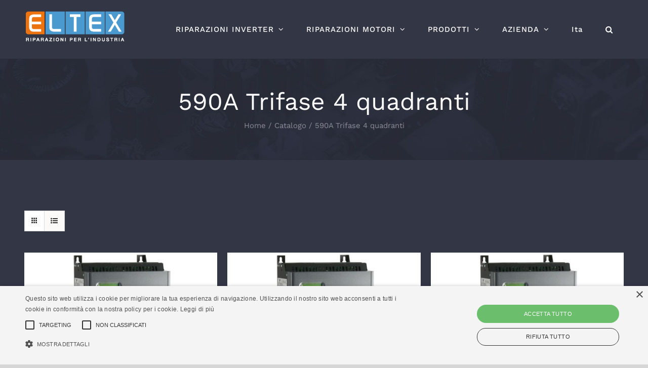

--- FILE ---
content_type: text/html; charset=utf-8
request_url: https://www.eltex.it/it/product-tag/590a-trifase-4-quadranti/
body_size: 16291
content:
<!DOCTYPE html>
<html class="avada-html-layout-wide avada-html-header-position-top avada-html-is-archive" lang="it-IT" prefix="og: http://ogp.me/ns# fb: http://ogp.me/ns/fb#">
<head>
	<meta http-equiv="X-UA-Compatible" content="IE=edge"/>
	<meta http-equiv="Content-Type" content="text/html; charset=utf-8"/>
	<meta name="viewport" content="width=device-width, initial-scale=1"/>
	<meta name='robots' content='index, follow, max-image-preview:large, max-snippet:-1, max-video-preview:-1'/>

	<!-- This site is optimized with the Yoast SEO plugin v25.6 - https://yoast.com/wordpress/plugins/seo/ -->
	<title>590A Trifase 4 quadranti Archivi - Eltex Srl</title>
	<link rel="canonical" href="https://www.eltex.it/it/product-tag/590a-trifase-4-quadranti/"/>
	<meta property="og:locale" content="it_IT"/>
	<meta property="og:type" content="article"/>
	<meta property="og:title" content="590A Trifase 4 quadranti Archivi - Eltex Srl"/>
	<meta property="og:url" content="https://www.eltex.it/it/product-tag/590a-trifase-4-quadranti/"/>
	<meta property="og:site_name" content="Eltex Srl"/>
	<meta name="twitter:card" content="summary_large_image"/>
	<meta name="twitter:site" content="@eltexsrl"/>
	<script type="application/ld+json" class="yoast-schema-graph">{"@context":"https://schema.org","@graph":[{"@type":"CollectionPage","@id":"https://www.eltex.it/it/product-tag/590a-trifase-4-quadranti/","url":"https://www.eltex.it/it/product-tag/590a-trifase-4-quadranti/","name":"590A Trifase 4 quadranti Archivi - Eltex Srl","isPartOf":{"@id":"https://www.eltex.it/it/#website"},"primaryImageOfPage":{"@id":"https://www.eltex.it/it/product-tag/590a-trifase-4-quadranti/#primaryimage"},"image":{"@id":"https://www.eltex.it/it/product-tag/590a-trifase-4-quadranti/#primaryimage"},"thumbnailUrl":"https://www.eltex.it/wp-content/uploads/2020/06/590C.jpg","breadcrumb":{"@id":"https://www.eltex.it/it/product-tag/590a-trifase-4-quadranti/#breadcrumb"},"inLanguage":"it-IT"},{"@type":"ImageObject","inLanguage":"it-IT","@id":"https://www.eltex.it/it/product-tag/590a-trifase-4-quadranti/#primaryimage","url":"https://www.eltex.it/wp-content/uploads/2020/06/590C.jpg","contentUrl":"https://www.eltex.it/wp-content/uploads/2020/06/590C.jpg","width":640,"height":480,"caption":"590D 35A 70A"},{"@type":"BreadcrumbList","@id":"https://www.eltex.it/it/product-tag/590a-trifase-4-quadranti/#breadcrumb","itemListElement":[{"@type":"ListItem","position":1,"name":"Home","item":"https://www.eltex.it/it/"},{"@type":"ListItem","position":2,"name":"590A Trifase 4 quadranti"}]},{"@type":"WebSite","@id":"https://www.eltex.it/it/#website","url":"https://www.eltex.it/it/","name":"Eltex Srl","description":"Riparazioni per l&#039;industria","publisher":{"@id":"https://www.eltex.it/it/#organization"},"potentialAction":[{"@type":"SearchAction","target":{"@type":"EntryPoint","urlTemplate":"https://www.eltex.it/it/?s={search_term_string}"},"query-input":{"@type":"PropertyValueSpecification","valueRequired":true,"valueName":"search_term_string"}}],"inLanguage":"it-IT"},{"@type":"Organization","@id":"https://www.eltex.it/it/#organization","name":"Eltex srl","url":"https://www.eltex.it/it/","logo":{"@type":"ImageObject","inLanguage":"it-IT","@id":"https://www.eltex.it/it/#/schema/logo/image/","url":"https://www.eltex.it/wp-content/uploads/2018/05/logo200x63w.png","contentUrl":"https://www.eltex.it/wp-content/uploads/2018/05/logo200x63w.png","width":200,"height":63,"caption":"Eltex srl"},"image":{"@id":"https://www.eltex.it/it/#/schema/logo/image/"},"sameAs":["https://www.facebook.com/pages/ELTEX-SRL/159546120747045","https://x.com/eltexsrl","https://www.instagram.com/eltexsrl","https://www.linkedin.com/company/eltex-srl?trk=top_nav_home","https://www.youtube.com/channel/UCqWSdBTv9vaZL-jxbj5vJaA","https://wa.me/393498686786"]}]}</script>
	<!-- / Yoast SEO plugin. -->


<link rel="alternate" type="application/rss+xml" title="Eltex Srl &raquo; Feed" href="https://www.eltex.it/it/feed/"/>
<link rel="alternate" type="application/rss+xml" title="Eltex Srl &raquo; Feed dei commenti" href="https://www.eltex.it/it/comments/feed/"/>
					<link rel="shortcut icon" href="https://www.eltex.it/wp-content/uploads/2018/04/favicon.ico" type="image/x-icon"/>
		
					<!-- Apple Touch Icon -->
			<link rel="apple-touch-icon" sizes="180x180" href="https://www.eltex.it/wp-content/uploads/2019/06/apple-icon-114x114.png">
		
					<!-- Android Icon -->
			<link rel="icon" sizes="192x192" href="https://www.eltex.it/wp-content/uploads/2019/06/apple-icon-57x57.png">
		
					<!-- MS Edge Icon -->
			<meta name="msapplication-TileImage" content="https://www.eltex.it/wp-content/uploads/2019/06/apple-icon-72x72.png">
				<link rel="alternate" type="application/rss+xml" title="Feed Eltex Srl &raquo; 590A Trifase 4 quadranti Tag" href="https://www.eltex.it/it/product-tag/590a-trifase-4-quadranti/feed/"/>
				
		<meta property="og:locale" content="it_IT"/>
		<meta property="og:type" content="article"/>
		<meta property="og:site_name" content="Eltex Srl"/>
		<meta property="og:title" content="590A Trifase 4 quadranti Archivi - Eltex Srl"/>
				<meta property="og:url" content="https://www.eltex.it/it/prodotti/dc-converter-parker-eurotherm-drives-590a-0350-a-1-00/"/>
																				<meta property="og:image" content="https://www.eltex.it/wp-content/uploads/2020/06/590C.jpg"/>
		<meta property="og:image:width" content="640"/>
		<meta property="og:image:height" content="480"/>
		<meta property="og:image:type" content="image/jpeg"/>
				<script type="text/javascript">//<![CDATA[
window._wpemojiSettings={"baseUrl":"https:\/\/s.w.org\/images\/core\/emoji\/15.0.3\/72x72\/","ext":".png","svgUrl":"https:\/\/s.w.org\/images\/core\/emoji\/15.0.3\/svg\/","svgExt":".svg","source":{"concatemoji":"https:\/\/www.eltex.it\/wp-includes\/js\/wp-emoji-release.min.js?ver=6.6.4"}};!function(i,n){var o,s,e;function c(e){try{var t={supportTests:e,timestamp:(new Date).valueOf()};sessionStorage.setItem(o,JSON.stringify(t))}catch(e){}}function p(e,t,n){e.clearRect(0,0,e.canvas.width,e.canvas.height),e.fillText(t,0,0);var t=new Uint32Array(e.getImageData(0,0,e.canvas.width,e.canvas.height).data),r=(e.clearRect(0,0,e.canvas.width,e.canvas.height),e.fillText(n,0,0),new Uint32Array(e.getImageData(0,0,e.canvas.width,e.canvas.height).data));return t.every(function(e,t){return e===r[t]})}function u(e,t,n){switch(t){case"flag":return n(e,"\ud83c\udff3\ufe0f\u200d\u26a7\ufe0f","\ud83c\udff3\ufe0f\u200b\u26a7\ufe0f")?!1:!n(e,"\ud83c\uddfa\ud83c\uddf3","\ud83c\uddfa\u200b\ud83c\uddf3")&&!n(e,"\ud83c\udff4\udb40\udc67\udb40\udc62\udb40\udc65\udb40\udc6e\udb40\udc67\udb40\udc7f","\ud83c\udff4\u200b\udb40\udc67\u200b\udb40\udc62\u200b\udb40\udc65\u200b\udb40\udc6e\u200b\udb40\udc67\u200b\udb40\udc7f");case"emoji":return!n(e,"\ud83d\udc26\u200d\u2b1b","\ud83d\udc26\u200b\u2b1b")}return!1}function f(e,t,n){var r="undefined"!=typeof WorkerGlobalScope&&self instanceof WorkerGlobalScope?new OffscreenCanvas(300,150):i.createElement("canvas"),a=r.getContext("2d",{willReadFrequently:!0}),o=(a.textBaseline="top",a.font="600 32px Arial",{});return e.forEach(function(e){o[e]=t(a,e,n)}),o}function t(e){var t=i.createElement("script");t.src=e,t.defer=!0,i.head.appendChild(t)}"undefined"!=typeof Promise&&(o="wpEmojiSettingsSupports",s=["flag","emoji"],n.supports={everything:!0,everythingExceptFlag:!0},e=new Promise(function(e){i.addEventListener("DOMContentLoaded",e,{once:!0})}),new Promise(function(t){var n=function(){try{var e=JSON.parse(sessionStorage.getItem(o));if("object"==typeof e&&"number"==typeof e.timestamp&&(new Date).valueOf()<e.timestamp+604800&&"object"==typeof e.supportTests)return e.supportTests}catch(e){}return null}();if(!n){if("undefined"!=typeof Worker&&"undefined"!=typeof OffscreenCanvas&&"undefined"!=typeof URL&&URL.createObjectURL&&"undefined"!=typeof Blob)try{var e="postMessage("+f.toString()+"("+[JSON.stringify(s),u.toString(),p.toString()].join(",")+"));",r=new Blob([e],{type:"text/javascript"}),a=new Worker(URL.createObjectURL(r),{name:"wpTestEmojiSupports"});return void(a.onmessage=function(e){c(n=e.data),a.terminate(),t(n)})}catch(e){}c(n=f(s,u,p))}t(n)}).then(function(e){for(var t in e)n.supports[t]=e[t],n.supports.everything=n.supports.everything&&n.supports[t],"flag"!==t&&(n.supports.everythingExceptFlag=n.supports.everythingExceptFlag&&n.supports[t]);n.supports.everythingExceptFlag=n.supports.everythingExceptFlag&&!n.supports.flag,n.DOMReady=!1,n.readyCallback=function(){n.DOMReady=!0}}).then(function(){return e}).then(function(){var e;n.supports.everything||(n.readyCallback(),(e=n.source||{}).concatemoji?t(e.concatemoji):e.wpemoji&&e.twemoji&&(t(e.twemoji),t(e.wpemoji)))}))}((window,document),window._wpemojiSettings);
//]]></script>
<style id='wp-emoji-styles-inline-css' type='text/css'>img.wp-smiley,img.emoji{display:inline!important;border:none!important;box-shadow:none!important;height:1em!important;width:1em!important;margin:0 .07em!important;vertical-align:-.1em!important;background:none!important;padding:0!important}</style>
<style id='woocommerce-inline-inline-css' type='text/css'>.woocommerce form .form-row .required{visibility:visible}</style>
<link rel='stylesheet' id='ywctm-frontend-css' href='https://www.eltex.it/wp-content/plugins/yith-woocommerce-catalog-mode/assets/css/frontend.min.css?ver=2.39.0' type='text/css' media='all'/>
<style id='ywctm-frontend-inline-css' type='text/css'>.widget.woocommerce.widget_shopping_cart{display:none!important}</style>
<link rel='stylesheet' id='fusion-dynamic-css-css' href='https://www.eltex.it/wp-content/uploads/fusion-styles/88baaf2c5eb82000b479514f3459743b.min.css?ver=3.11.6' type='text/css' media='all'/>
<script type="text/template" id="tmpl-variation-template">
	<div class="woocommerce-variation-description">{{{ data.variation.variation_description }}}</div>
	<div class="woocommerce-variation-price">{{{ data.variation.price_html }}}</div>
	<div class="woocommerce-variation-availability">{{{ data.variation.availability_html }}}</div>
</script>
<script type="text/template" id="tmpl-unavailable-variation-template">
	<p role="alert">Questo prodotto non è disponibile. Scegli un&#039;altra combinazione.</p>
</script>
<script type="text/javascript" src="https://www.eltex.it/wp-includes/js/jquery/jquery.min.js?ver=3.7.1" id="jquery-core-js"></script>
<script type="text/javascript" src="https://www.eltex.it/wp-includes/js/jquery/jquery-migrate.min.js?ver=3.4.1" id="jquery-migrate-js"></script>
<script type="text/javascript" src="https://www.eltex.it/wp-content/plugins/revslider/public/assets/js/rbtools.min.js?ver=6.4.5" id="tp-tools-js"></script>
<script type="text/javascript" src="https://www.eltex.it/wp-content/plugins/revslider/public/assets/js/rs6.min.js?ver=6.4.8" id="revmin-js"></script>
<script type="text/javascript" src="https://www.eltex.it/wp-content/plugins/woocommerce/assets/js/jquery-blockui/jquery.blockUI.min.js?ver=2.7.0-wc.9.3.5" id="jquery-blockui-js" defer="defer" data-wp-strategy="defer"></script>
<script type="text/javascript" src="https://www.eltex.it/wp-content/plugins/woocommerce/assets/js/js-cookie/js.cookie.min.js?ver=2.1.4-wc.9.3.5" id="js-cookie-js" defer="defer" data-wp-strategy="defer"></script>
<script type="text/javascript" id="woocommerce-js-extra">//<![CDATA[
var woocommerce_params={"ajax_url":"\/wp-admin\/admin-ajax.php","wc_ajax_url":"\/it\/?wc-ajax=%%endpoint%%"};
//]]></script>
<script type="text/javascript" src="https://www.eltex.it/wp-content/plugins/woocommerce/assets/js/frontend/woocommerce.min.js?ver=9.3.5" id="woocommerce-js" defer="defer" data-wp-strategy="defer"></script>
<script type="text/javascript" id="WCPAY_ASSETS-js-extra">//<![CDATA[
var wcpayAssets={"url":"https:\/\/www.eltex.it\/wp-content\/plugins\/woocommerce-payments\/dist\/"};
//]]></script>
<script type="text/javascript" src="https://www.eltex.it/wp-includes/js/underscore.min.js?ver=1.13.4" id="underscore-js"></script>
<script type="text/javascript" id="wp-util-js-extra">//<![CDATA[
var _wpUtilSettings={"ajax":{"url":"\/wp-admin\/admin-ajax.php"}};
//]]></script>
<script type="text/javascript" src="https://www.eltex.it/wp-includes/js/wp-util.min.js?ver=6.6.4" id="wp-util-js"></script>
<script type="text/javascript" id="wc-add-to-cart-variation-js-extra">//<![CDATA[
var wc_add_to_cart_variation_params={"wc_ajax_url":"\/it\/?wc-ajax=%%endpoint%%","i18n_no_matching_variations_text":"Nessun prodotto corrisponde alla tua scelta. Prova con un'altra combinazione.","i18n_make_a_selection_text":"Seleziona le opzioni del prodotto prima di aggiungerlo al carrello.","i18n_unavailable_text":"Questo prodotto non \u00e8 disponibile. Scegli un'altra combinazione."};
//]]></script>
<script type="text/javascript" src="https://www.eltex.it/wp-content/plugins/woocommerce/assets/js/frontend/add-to-cart-variation.min.js?ver=9.3.5" id="wc-add-to-cart-variation-js" defer="defer" data-wp-strategy="defer"></script>
<link rel="https://api.w.org/" href="https://www.eltex.it/wp-json/"/><link rel="alternate" title="JSON" type="application/json" href="https://www.eltex.it/wp-json/wp/v2/product_tag/942"/><link rel="EditURI" type="application/rsd+xml" title="RSD" href="https://www.eltex.it/xmlrpc.php?rsd"/>
<style type="text/css" id="css-fb-visibility">@media screen and (max-width:640px){.fusion-no-small-visibility{display:none!important}body .sm-text-align-center{text-align:center!important}body .sm-text-align-left{text-align:left!important}body .sm-text-align-right{text-align:right!important}body .sm-flex-align-center{justify-content:center!important}body .sm-flex-align-flex-start{justify-content:flex-start!important}body .sm-flex-align-flex-end{justify-content:flex-end!important}body .sm-mx-auto{margin-left:auto!important;margin-right:auto!important}body .sm-ml-auto{margin-left:auto!important}body .sm-mr-auto{margin-right:auto!important}body .fusion-absolute-position-small{position:absolute;top:auto;width:100%}.awb-sticky.awb-sticky-small{position:sticky;top:var(--awb-sticky-offset,0)}}@media screen and (min-width:641px) and (max-width:1024px){.fusion-no-medium-visibility{display:none!important}body .md-text-align-center{text-align:center!important}body .md-text-align-left{text-align:left!important}body .md-text-align-right{text-align:right!important}body .md-flex-align-center{justify-content:center!important}body .md-flex-align-flex-start{justify-content:flex-start!important}body .md-flex-align-flex-end{justify-content:flex-end!important}body .md-mx-auto{margin-left:auto!important;margin-right:auto!important}body .md-ml-auto{margin-left:auto!important}body .md-mr-auto{margin-right:auto!important}body .fusion-absolute-position-medium{position:absolute;top:auto;width:100%}.awb-sticky.awb-sticky-medium{position:sticky;top:var(--awb-sticky-offset,0)}}@media screen and (min-width:1025px){.fusion-no-large-visibility{display:none!important}body .lg-text-align-center{text-align:center!important}body .lg-text-align-left{text-align:left!important}body .lg-text-align-right{text-align:right!important}body .lg-flex-align-center{justify-content:center!important}body .lg-flex-align-flex-start{justify-content:flex-start!important}body .lg-flex-align-flex-end{justify-content:flex-end!important}body .lg-mx-auto{margin-left:auto!important;margin-right:auto!important}body .lg-ml-auto{margin-left:auto!important}body .lg-mr-auto{margin-right:auto!important}body .fusion-absolute-position-large{position:absolute;top:auto;width:100%}.awb-sticky.awb-sticky-large{position:sticky;top:var(--awb-sticky-offset,0)}}</style>	<noscript><style>.woocommerce-product-gallery{opacity:1!important}</style></noscript>
	<meta name="generator" content="Powered by Slider Revolution 6.4.8 - responsive, Mobile-Friendly Slider Plugin for WordPress with comfortable drag and drop interface."/>
<style id='wp-fonts-local' type='text/css'>@font-face{font-family:Inter;font-style:normal;font-weight:300 900;font-display:fallback;src:url(https://www.eltex.it/wp-content/plugins/woocommerce/assets/fonts/Inter-VariableFont_slnt,wght.woff2) format('woff2');font-stretch:normal}@font-face{font-family:Cardo;font-style:normal;font-weight:400;font-display:fallback;src:url(https://www.eltex.it/wp-content/plugins/woocommerce/assets/fonts/cardo_normal_400.woff2) format('woff2')}</style>
<script type="text/javascript">function setREVStartSize(e){window.RSIW=window.RSIW===undefined?window.innerWidth:window.RSIW;window.RSIH=window.RSIH===undefined?window.innerHeight:window.RSIH;try{var pw=document.getElementById(e.c).parentNode.offsetWidth,newh;pw=pw===0||isNaN(pw)?window.RSIW:pw;e.tabw=e.tabw===undefined?0:parseInt(e.tabw);e.thumbw=e.thumbw===undefined?0:parseInt(e.thumbw);e.tabh=e.tabh===undefined?0:parseInt(e.tabh);e.thumbh=e.thumbh===undefined?0:parseInt(e.thumbh);e.tabhide=e.tabhide===undefined?0:parseInt(e.tabhide);e.thumbhide=e.thumbhide===undefined?0:parseInt(e.thumbhide);e.mh=e.mh===undefined||e.mh==""||e.mh==="auto"?0:parseInt(e.mh,0);if(e.layout==="fullscreen"||e.l==="fullscreen")newh=Math.max(e.mh,window.RSIH);else{e.gw=Array.isArray(e.gw)?e.gw:[e.gw];for(var i in e.rl)if(e.gw[i]===undefined||e.gw[i]===0)e.gw[i]=e.gw[i-1];e.gh=e.el===undefined||e.el===""||(Array.isArray(e.el)&&e.el.length==0)?e.gh:e.el;e.gh=Array.isArray(e.gh)?e.gh:[e.gh];for(var i in e.rl)if(e.gh[i]===undefined||e.gh[i]===0)e.gh[i]=e.gh[i-1];var nl=new Array(e.rl.length),ix=0,sl;e.tabw=e.tabhide>=pw?0:e.tabw;e.thumbw=e.thumbhide>=pw?0:e.thumbw;e.tabh=e.tabhide>=pw?0:e.tabh;e.thumbh=e.thumbhide>=pw?0:e.thumbh;for(var i in e.rl)nl[i]=e.rl[i]<window.RSIW?0:e.rl[i];sl=nl[0];for(var i in nl)if(sl>nl[i]&&nl[i]>0){sl=nl[i];ix=i;}var m=pw>(e.gw[ix]+e.tabw+e.thumbw)?1:(pw-(e.tabw+e.thumbw))/(e.gw[ix]);newh=(e.gh[ix]*m)+(e.tabh+e.thumbh);}if(window.rs_init_css===undefined)window.rs_init_css=document.head.appendChild(document.createElement("style"));document.getElementById(e.c).height=newh+"px";window.rs_init_css.innerHTML+="#"+e.c+"_wrapper { height: "+newh+"px }";}catch(e){console.log("Failure at Presize of Slider:"+e)}};</script>
		<script type="text/javascript">var doc=document.documentElement;doc.setAttribute('data-useragent',navigator.userAgent);</script>
		
	</head>

<body class="archive tax-product_tag term-590a-trifase-4-quadranti term-942 theme-Avada woocommerce woocommerce-page woocommerce-no-js fusion-image-hovers fusion-pagination-sizing fusion-button_type-flat fusion-button_span-yes fusion-button_gradient-linear avada-image-rollover-circle-yes avada-image-rollover-yes avada-image-rollover-direction-fade fusion-body ltr fusion-sticky-header no-tablet-sticky-header no-mobile-sticky-header no-mobile-slidingbar fusion-disable-outline fusion-sub-menu-fade mobile-logo-pos-left layout-wide-mode avada-has-boxed-modal-shadow-none layout-scroll-offset-full avada-has-zero-margin-offset-top fusion-top-header menu-text-align-center fusion-woo-product-design-clean fusion-woo-shop-page-columns-5 fusion-woo-related-columns-5 fusion-woo-archive-page-columns-3 woo-sale-badge-circle woo-outofstock-badge-top_bar mobile-menu-design-modern fusion-show-pagination-text fusion-header-layout-v1 avada-responsive avada-footer-fx-parallax-effect avada-menu-highlight-style-background fusion-search-form-classic fusion-main-menu-search-dropdown fusion-avatar-square avada-sticky-shrinkage avada-dropdown-styles avada-blog-layout-grid avada-blog-archive-layout-grid avada-header-shadow-no avada-menu-icon-position-left avada-has-megamenu-shadow avada-has-pagetitle-bg-full avada-has-main-nav-search-icon avada-has-breadcrumb-mobile-hidden avada-has-titlebar-bar_and_content avada-header-border-color-full-transparent avada-has-transparent-timeline_color avada-has-pagination-padding avada-flyout-menu-direction-fade avada-ec-views-v1" data-awb-post-id="8025">
		<a class="skip-link screen-reader-text" href="#content">Salta al contenuto</a>

	<div id="boxed-wrapper">
		
		<div id="wrapper" class="fusion-wrapper">
			<div id="home" style="position:relative;top:-1px;"></div>
							
					
			<header class="fusion-header-wrapper">
				<div class="fusion-header-v1 fusion-logo-alignment fusion-logo-left fusion-sticky-menu- fusion-sticky-logo-1 fusion-mobile-logo-1  fusion-mobile-menu-design-modern">
					<div class="fusion-header-sticky-height"></div>
<div class="fusion-header">
	<div class="fusion-row">
					<div class="fusion-logo" data-margin-top="20px" data-margin-bottom="20px" data-margin-left="0px" data-margin-right="0px">
			<a class="fusion-logo-link" href="https://www.eltex.it/it/">

						<!-- standard logo -->
			<img src="https://www.eltex.it/wp-content/uploads/2018/05/logo200x63w.png" srcset="https://www.eltex.it/wp-content/uploads/2018/05/logo200x63w.png 1x, https://www.eltex.it/wp-content/uploads/2018/05/logo400x127w.png 2x" width="200" height="63" style="max-height:63px;height:auto;" alt="Eltex Srl Logo" data-retina_logo_url="https://www.eltex.it/wp-content/uploads/2018/05/logo400x127w.png" class="fusion-standard-logo"/>

											<!-- mobile logo -->
				<img src="https://www.eltex.it/wp-content/uploads/2018/05/logo200x63w.png" srcset="https://www.eltex.it/wp-content/uploads/2018/05/logo200x63w.png 1x, https://www.eltex.it/wp-content/uploads/2018/05/logo400x127w.png 2x" width="200" height="63" style="max-height:63px;height:auto;" alt="Eltex Srl Logo" data-retina_logo_url="https://www.eltex.it/wp-content/uploads/2018/05/logo400x127w.png" class="fusion-mobile-logo"/>
			
											<!-- sticky header logo -->
				<img src="https://www.eltex.it/wp-content/uploads/2018/05/logo200x63w.png" srcset="https://www.eltex.it/wp-content/uploads/2018/05/logo200x63w.png 1x, https://www.eltex.it/wp-content/uploads/2018/05/logo400x127w.png 2x" width="200" height="63" style="max-height:63px;height:auto;" alt="Eltex Srl Logo" data-retina_logo_url="https://www.eltex.it/wp-content/uploads/2018/05/logo400x127w.png" class="fusion-sticky-logo"/>
					</a>
		</div>		<nav class="fusion-main-menu" aria-label="Menu Principale"><ul id="menu-menu-ita" class="fusion-menu"><li id="menu-item-2803" class="menu-item menu-item-type-custom menu-item-object-custom menu-item-has-children menu-item-2803 fusion-dropdown-menu" data-item-id="2803"><a href="#" class="fusion-background-highlight"><span class="menu-text">RIPARAZIONI INVERTER</span> <span class="fusion-caret"><i class="fusion-dropdown-indicator" aria-hidden="true"></i></span></a><ul class="sub-menu"><li id="menu-item-1951" class="menu-item menu-item-type-post_type menu-item-object-page menu-item-1951 fusion-dropdown-submenu"><a href="https://www.eltex.it/it/riparazioni-inverter/" class="fusion-background-highlight"><span>Inverter, azionamenti e schede</span></a></li><li id="menu-item-6293" class="menu-item menu-item-type-post_type menu-item-object-page menu-item-6293 fusion-dropdown-submenu"><a href="https://www.eltex.it/it/riparazioni-lenze/" class="fusion-background-highlight"><span>Riparazioni Lenze</span></a></li><li id="menu-item-6339" class="menu-item menu-item-type-post_type menu-item-object-page menu-item-6339 fusion-dropdown-submenu"><a href="https://www.eltex.it/it/riparazioni-siemens/" class="fusion-background-highlight"><span>Riparazioni Siemens</span></a></li><li id="menu-item-6338" class="menu-item menu-item-type-post_type menu-item-object-page menu-item-6338 fusion-dropdown-submenu"><a href="https://www.eltex.it/it/riparazioni-parker/" class="fusion-background-highlight"><span>Riparazioni Parker</span></a></li></ul></li><li id="menu-item-2804" class="menu-item menu-item-type-custom menu-item-object-custom menu-item-has-children menu-item-2804 fusion-dropdown-menu" data-item-id="2804"><a href="#" class="fusion-background-highlight"><span class="menu-text">RIPARAZIONI MOTORI</span> <span class="fusion-caret"><i class="fusion-dropdown-indicator" aria-hidden="true"></i></span></a><ul class="sub-menu"><li id="menu-item-1965" class="menu-item menu-item-type-post_type menu-item-object-page menu-item-1965 fusion-dropdown-submenu"><a href="https://www.eltex.it/it/riparazioni-motori/" class="fusion-background-highlight"><span>Motori, servomotori e motoriduttori</span></a></li><li id="menu-item-3972" class="menu-item menu-item-type-taxonomy menu-item-object-product_cat menu-item-3972 fusion-dropdown-submenu"><a href="https://www.eltex.it/it/brand/riparazioni-motori/riparazioni-motori-lenze/" class="fusion-background-highlight"><span>Riparazioni motori Lenze</span></a></li><li id="menu-item-5214" class="menu-item menu-item-type-taxonomy menu-item-object-product_cat menu-item-5214 fusion-dropdown-submenu"><a href="https://www.eltex.it/it/brand/riparazioni-motori/riparazioni-motori-siemens/" class="fusion-background-highlight"><span>Riparazioni motori Siemens</span></a></li><li id="menu-item-5288" class="menu-item menu-item-type-taxonomy menu-item-object-product_cat menu-item-5288 fusion-dropdown-submenu"><a href="https://www.eltex.it/it/brand/riparazioni-motori/riparazioni-motori-parker/" class="fusion-background-highlight"><span>Riparazioni motori Parker</span></a></li></ul></li><li id="menu-item-3624" class="menu-item menu-item-type-custom menu-item-object-custom menu-item-has-children menu-item-3624 fusion-dropdown-menu" data-item-id="3624"><a href="#" class="fusion-background-highlight"><span class="menu-text">PRODOTTI</span> <span class="fusion-caret"><i class="fusion-dropdown-indicator" aria-hidden="true"></i></span></a><ul class="sub-menu"><li id="menu-item-1966" class="menu-item menu-item-type-post_type menu-item-object-page menu-item-1966 fusion-dropdown-submenu"><a href="https://www.eltex.it/it/prodotti/" class="fusion-background-highlight"><span>Prodotti</span></a></li><li id="menu-item-2802" class="menu-item menu-item-type-custom menu-item-object-custom menu-item-2802 fusion-dropdown-submenu"><a href="/it/brand/riparazioni-inverter/riparazioni-lenze/" class="fusion-background-highlight"><span>Prodotti Lenze</span></a></li><li id="menu-item-3621" class="menu-item menu-item-type-taxonomy menu-item-object-product_cat menu-item-3621 fusion-dropdown-submenu"><a href="https://www.eltex.it/it/brand/riparazioni-inverter/siemens-inverter/" class="fusion-background-highlight"><span>Prodotti Siemens</span></a></li><li id="menu-item-3622" class="menu-item menu-item-type-taxonomy menu-item-object-product_cat menu-item-3622 fusion-dropdown-submenu"><a href="https://www.eltex.it/it/brand/riparazioni-inverter/riparazioni-parker/" class="fusion-background-highlight"><span>Prodotti Parker</span></a></li><li id="menu-item-5295" class="menu-item menu-item-type-taxonomy menu-item-object-product_cat menu-item-5295 fusion-dropdown-submenu"><a href="https://www.eltex.it/it/brand/prodotti-altre-marche/" class="fusion-background-highlight"><span>Prodotti altre marche</span></a></li></ul></li><li id="menu-item-3625" class="menu-item menu-item-type-custom menu-item-object-custom menu-item-has-children menu-item-3625 fusion-dropdown-menu" data-item-id="3625"><a href="#" class="fusion-background-highlight"><span class="menu-text">AZIENDA</span> <span class="fusion-caret"><i class="fusion-dropdown-indicator" aria-hidden="true"></i></span></a><ul class="sub-menu"><li id="menu-item-1967" class="menu-item menu-item-type-post_type menu-item-object-page menu-item-1967 fusion-dropdown-submenu"><a href="https://www.eltex.it/it/azienda/" class="fusion-background-highlight"><span>Azienda</span></a></li><li id="menu-item-2220" class="menu-item menu-item-type-custom menu-item-object-custom menu-item-2220 fusion-dropdown-submenu"><a href="/it/servizi/" class="fusion-background-highlight"><span>Servizi</span></a></li><li id="menu-item-1968" class="menu-item menu-item-type-post_type menu-item-object-page menu-item-1968 fusion-dropdown-submenu"><a href="https://www.eltex.it/it/laboratorio/" class="fusion-background-highlight"><span>Laboratorio</span></a></li><li id="menu-item-1969" class="menu-item menu-item-type-post_type menu-item-object-page menu-item-1969 fusion-dropdown-submenu"><a href="https://www.eltex.it/it/dove-siamo/" class="fusion-background-highlight"><span>Dove Siamo</span></a></li><li id="menu-item-6325" class="menu-item menu-item-type-post_type menu-item-object-page menu-item-6325 fusion-dropdown-submenu"><a href="https://www.eltex.it/it/blog/" class="fusion-background-highlight"><span>Blog</span></a></li><li id="menu-item-1970" class="menu-item menu-item-type-post_type menu-item-object-page menu-item-1970 fusion-dropdown-submenu"><a href="https://www.eltex.it/it/contatti/" class="fusion-background-highlight"><span>Contatti</span></a></li></ul></li><li id="menu-item-2146" class="pll-parent-menu-item menu-item menu-item-type-custom menu-item-object-custom menu-item-2146" data-classes="pll-parent-menu-item" data-item-id="2146"><a href="#pll_switcher" class="fusion-background-highlight"><span class="menu-text">Ita</span></a></li><li class="fusion-custom-menu-item fusion-main-menu-search"><a class="fusion-main-menu-icon" href="#" aria-label="Cerca" data-title="Cerca" title="Cerca" role="button" aria-expanded="false"></a><div class="fusion-custom-menu-item-contents">		<form role="search" class="searchform fusion-search-form  fusion-search-form-classic" method="get" action="https://www.eltex.it/it/">
			<div class="fusion-search-form-content">

				
				<div class="fusion-search-field search-field">
					<label><span class="screen-reader-text">Cerca per:</span>
													<input type="search" value="" name="s" class="s" placeholder="Cerca..." required aria-required="true" aria-label="Cerca..."/>
											</label>
				</div>
				<div class="fusion-search-button search-button">
					<input type="submit" class="fusion-search-submit searchsubmit" aria-label="Cerca" value="&#xf002;"/>
									</div>

				
			</div>


			
		</form>
		</div></li></ul></nav><div class="fusion-mobile-navigation"><ul id="menu-menu-ita-1" class="fusion-mobile-menu"><li class="menu-item menu-item-type-custom menu-item-object-custom menu-item-has-children menu-item-2803 fusion-dropdown-menu" data-item-id="2803"><a href="#" class="fusion-background-highlight"><span class="menu-text">RIPARAZIONI INVERTER</span> <span class="fusion-caret"><i class="fusion-dropdown-indicator" aria-hidden="true"></i></span></a><ul class="sub-menu"><li class="menu-item menu-item-type-post_type menu-item-object-page menu-item-1951 fusion-dropdown-submenu"><a href="https://www.eltex.it/it/riparazioni-inverter/" class="fusion-background-highlight"><span>Inverter, azionamenti e schede</span></a></li><li class="menu-item menu-item-type-post_type menu-item-object-page menu-item-6293 fusion-dropdown-submenu"><a href="https://www.eltex.it/it/riparazioni-lenze/" class="fusion-background-highlight"><span>Riparazioni Lenze</span></a></li><li class="menu-item menu-item-type-post_type menu-item-object-page menu-item-6339 fusion-dropdown-submenu"><a href="https://www.eltex.it/it/riparazioni-siemens/" class="fusion-background-highlight"><span>Riparazioni Siemens</span></a></li><li class="menu-item menu-item-type-post_type menu-item-object-page menu-item-6338 fusion-dropdown-submenu"><a href="https://www.eltex.it/it/riparazioni-parker/" class="fusion-background-highlight"><span>Riparazioni Parker</span></a></li></ul></li><li class="menu-item menu-item-type-custom menu-item-object-custom menu-item-has-children menu-item-2804 fusion-dropdown-menu" data-item-id="2804"><a href="#" class="fusion-background-highlight"><span class="menu-text">RIPARAZIONI MOTORI</span> <span class="fusion-caret"><i class="fusion-dropdown-indicator" aria-hidden="true"></i></span></a><ul class="sub-menu"><li class="menu-item menu-item-type-post_type menu-item-object-page menu-item-1965 fusion-dropdown-submenu"><a href="https://www.eltex.it/it/riparazioni-motori/" class="fusion-background-highlight"><span>Motori, servomotori e motoriduttori</span></a></li><li class="menu-item menu-item-type-taxonomy menu-item-object-product_cat menu-item-3972 fusion-dropdown-submenu"><a href="https://www.eltex.it/it/brand/riparazioni-motori/riparazioni-motori-lenze/" class="fusion-background-highlight"><span>Riparazioni motori Lenze</span></a></li><li class="menu-item menu-item-type-taxonomy menu-item-object-product_cat menu-item-5214 fusion-dropdown-submenu"><a href="https://www.eltex.it/it/brand/riparazioni-motori/riparazioni-motori-siemens/" class="fusion-background-highlight"><span>Riparazioni motori Siemens</span></a></li><li class="menu-item menu-item-type-taxonomy menu-item-object-product_cat menu-item-5288 fusion-dropdown-submenu"><a href="https://www.eltex.it/it/brand/riparazioni-motori/riparazioni-motori-parker/" class="fusion-background-highlight"><span>Riparazioni motori Parker</span></a></li></ul></li><li class="menu-item menu-item-type-custom menu-item-object-custom menu-item-has-children menu-item-3624 fusion-dropdown-menu" data-item-id="3624"><a href="#" class="fusion-background-highlight"><span class="menu-text">PRODOTTI</span> <span class="fusion-caret"><i class="fusion-dropdown-indicator" aria-hidden="true"></i></span></a><ul class="sub-menu"><li class="menu-item menu-item-type-post_type menu-item-object-page menu-item-1966 fusion-dropdown-submenu"><a href="https://www.eltex.it/it/prodotti/" class="fusion-background-highlight"><span>Prodotti</span></a></li><li class="menu-item menu-item-type-custom menu-item-object-custom menu-item-2802 fusion-dropdown-submenu"><a href="/it/brand/riparazioni-inverter/riparazioni-lenze/" class="fusion-background-highlight"><span>Prodotti Lenze</span></a></li><li class="menu-item menu-item-type-taxonomy menu-item-object-product_cat menu-item-3621 fusion-dropdown-submenu"><a href="https://www.eltex.it/it/brand/riparazioni-inverter/siemens-inverter/" class="fusion-background-highlight"><span>Prodotti Siemens</span></a></li><li class="menu-item menu-item-type-taxonomy menu-item-object-product_cat menu-item-3622 fusion-dropdown-submenu"><a href="https://www.eltex.it/it/brand/riparazioni-inverter/riparazioni-parker/" class="fusion-background-highlight"><span>Prodotti Parker</span></a></li><li class="menu-item menu-item-type-taxonomy menu-item-object-product_cat menu-item-5295 fusion-dropdown-submenu"><a href="https://www.eltex.it/it/brand/prodotti-altre-marche/" class="fusion-background-highlight"><span>Prodotti altre marche</span></a></li></ul></li><li class="menu-item menu-item-type-custom menu-item-object-custom menu-item-has-children menu-item-3625 fusion-dropdown-menu" data-item-id="3625"><a href="#" class="fusion-background-highlight"><span class="menu-text">AZIENDA</span> <span class="fusion-caret"><i class="fusion-dropdown-indicator" aria-hidden="true"></i></span></a><ul class="sub-menu"><li class="menu-item menu-item-type-post_type menu-item-object-page menu-item-1967 fusion-dropdown-submenu"><a href="https://www.eltex.it/it/azienda/" class="fusion-background-highlight"><span>Azienda</span></a></li><li class="menu-item menu-item-type-custom menu-item-object-custom menu-item-2220 fusion-dropdown-submenu"><a href="/it/servizi/" class="fusion-background-highlight"><span>Servizi</span></a></li><li class="menu-item menu-item-type-post_type menu-item-object-page menu-item-1968 fusion-dropdown-submenu"><a href="https://www.eltex.it/it/laboratorio/" class="fusion-background-highlight"><span>Laboratorio</span></a></li><li class="menu-item menu-item-type-post_type menu-item-object-page menu-item-1969 fusion-dropdown-submenu"><a href="https://www.eltex.it/it/dove-siamo/" class="fusion-background-highlight"><span>Dove Siamo</span></a></li><li class="menu-item menu-item-type-post_type menu-item-object-page menu-item-6325 fusion-dropdown-submenu"><a href="https://www.eltex.it/it/blog/" class="fusion-background-highlight"><span>Blog</span></a></li><li class="menu-item menu-item-type-post_type menu-item-object-page menu-item-1970 fusion-dropdown-submenu"><a href="https://www.eltex.it/it/contatti/" class="fusion-background-highlight"><span>Contatti</span></a></li></ul></li><li class="pll-parent-menu-item menu-item menu-item-type-custom menu-item-object-custom menu-item-2146" data-classes="pll-parent-menu-item" data-item-id="2146"><a href="#pll_switcher" class="fusion-background-highlight"><span class="menu-text">Ita</span></a></li></ul></div>	<div class="fusion-mobile-menu-icons">
							<a href="#" class="fusion-icon awb-icon-bars" aria-label="Attiva/Disattiva menu mobile" aria-expanded="false"></a>
		
		
		
			</div>

<nav class="fusion-mobile-nav-holder fusion-mobile-menu-text-align-left" aria-label="Menu Mobile Principale"></nav>

					</div>
</div>
				</div>
				<div class="fusion-clearfix"></div>
			</header>
								
							<div id="sliders-container" class="fusion-slider-visibility">
					</div>
				
					
							
			<section class="avada-page-titlebar-wrapper" aria-label="Barra Titolo Pagina">
	<div class="fusion-page-title-bar fusion-page-title-bar-none fusion-page-title-bar-center">
		<div class="fusion-page-title-row">
			<div class="fusion-page-title-wrapper">
				<div class="fusion-page-title-captions">

																							<h1 class="entry-title">590A Trifase 4 quadranti</h1>

											
																		<div class="fusion-page-title-secondary">
								<nav class="fusion-breadcrumbs awb-yoast-breadcrumbs" ara-label="Breadcrumb"><ol class="awb-breadcrumb-list"><li class="fusion-breadcrumb-item awb-breadcrumb-sep"><a href="https://www.eltex.it/it" class="fusion-breadcrumb-link"><span>Home</span></a></li><li class="fusion-breadcrumb-item awb-breadcrumb-sep"><a href="https://www.eltex.it/it/catalogo/" class="fusion-breadcrumb-link"><span>Catalogo</span></a></li><li class="fusion-breadcrumb-item" aria-current="page"><span class="breadcrumb-leaf">590A Trifase 4 quadranti</span></li></ol></nav>							</div>
											
				</div>

				
			</div>
		</div>
	</div>
</section>

						<main id="main" class="clearfix ">
				<div class="fusion-row" style="">
		<div class="woocommerce-container">
			<section id="content" class=" full-width" style="width: 100%;">
		<header class="woocommerce-products-header">
	
	</header>
<div class="woocommerce-notices-wrapper"></div>
<div class="catalog-ordering fusion-clearfix">
	
											<ul class="fusion-grid-list-view">
			<li class="fusion-grid-view-li active-view">
				<a class="fusion-grid-view" aria-label="Vedi come Griglia" aria-haspopup="true" href="?product_view=grid"><i class="awb-icon-grid icomoon-grid" aria-hidden="true"></i></a>
			</li>
			<li class="fusion-list-view-li">
				<a class="fusion-list-view" aria-haspopup="true" aria-label="Vedi come Lista" href="?product_view=list"><i class="awb-icon-list icomoon-list" aria-hidden="true"></i></a>
			</li>
		</ul>
	</div>
<ul class="products clearfix products-3">
<li class="product type-product post-8025 status-publish first instock product_cat-dc-converter-serie-590a-c-s product_tag-590a-trifase-4-quadranti product_tag-eurotherm-drives product_tag-parker product_tag-ssd-drives has-post-thumbnail shipping-taxable product-type-simple product-grid-view">
	<div class="fusion-product-wrapper">
<div class="fusion-clean-product-image-wrapper ">
	<div class="fusion-image-wrapper fusion-image-size-fixed" aria-haspopup="true">
				<img width="500" height="375" src="https://www.eltex.it/wp-content/uploads/2020/06/590C-500x375.jpg" class="attachment-woocommerce_thumbnail size-woocommerce_thumbnail wp-post-image" alt="590D 35A 70A" decoding="async" fetchpriority="high" srcset="https://www.eltex.it/wp-content/uploads/2020/06/590C-200x150.jpg 200w, https://www.eltex.it/wp-content/uploads/2020/06/590C-300x225.jpg 300w, https://www.eltex.it/wp-content/uploads/2020/06/590C-400x300.jpg 400w, https://www.eltex.it/wp-content/uploads/2020/06/590C-500x375.jpg 500w, https://www.eltex.it/wp-content/uploads/2020/06/590C-600x450.jpg 600w, https://www.eltex.it/wp-content/uploads/2020/06/590C.jpg 640w" sizes="(max-width: 500px) 100vw, 500px"/><div class="fusion-rollover">
	<div class="fusion-rollover-content">

				
		
								
								
								<div class="cart-loading">
				<a href="https://www.eltex.it/it/carrello/">
					<i class="awb-icon-spinner" aria-hidden="true"></i>
					<div class="view-cart">Visualizza carrello</div>
				</a>
			</div>
		
															
						
										<div class="fusion-product-buttons">
					
<a href="https://www.eltex.it/it/prodotti/dc-converter-parker-eurotherm-drives-590a-0350-a-1-00/" class="show_details_button" style="float:none;max-width:none;text-align:center;">
	Dettagli</a>

				</div>
									<a class="fusion-link-wrapper" href="https://www.eltex.it/it/prodotti/dc-converter-parker-eurotherm-drives-590a-0350-a-1-00/" aria-label="590A Trifase 4 quadranti"></a>
	</div>
</div>
</div>
</div>
<div class="fusion-product-content">
	<div class="product-details">
		<div class="product-details-container">
<h3 class="product-title">
	<a href="https://www.eltex.it/it/prodotti/dc-converter-parker-eurotherm-drives-590a-0350-a-1-00/">
		DC Converter Parker Eurotherm Drives 590A/0350/A/1/00	</a>
</h3>
<div class="fusion-price-rating">

		</div>
	</div>
</div>

	</div> 


</div>
</li>
<li class="product type-product post-13730 status-publish instock product_cat-dc-converter-serie-590a-c-s product_tag-590a-trifase-4-quadranti product_tag-eurotherm-drives product_tag-parker product_tag-ssd-drives has-post-thumbnail shipping-taxable product-type-simple product-grid-view">
	<div class="fusion-product-wrapper">
<div class="fusion-clean-product-image-wrapper ">
	<div class="fusion-image-wrapper fusion-image-size-fixed" aria-haspopup="true">
				<img width="500" height="375" src="https://www.eltex.it/wp-content/uploads/2020/06/590C-500x375.jpg" class="attachment-woocommerce_thumbnail size-woocommerce_thumbnail wp-post-image" alt="590D 35A 70A" decoding="async" srcset="https://www.eltex.it/wp-content/uploads/2020/06/590C-200x150.jpg 200w, https://www.eltex.it/wp-content/uploads/2020/06/590C-300x225.jpg 300w, https://www.eltex.it/wp-content/uploads/2020/06/590C-400x300.jpg 400w, https://www.eltex.it/wp-content/uploads/2020/06/590C-500x375.jpg 500w, https://www.eltex.it/wp-content/uploads/2020/06/590C-600x450.jpg 600w, https://www.eltex.it/wp-content/uploads/2020/06/590C.jpg 640w" sizes="(max-width: 500px) 100vw, 500px"/><div class="fusion-rollover">
	<div class="fusion-rollover-content">

				
		
								
								
								<div class="cart-loading">
				<a href="https://www.eltex.it/it/carrello/">
					<i class="awb-icon-spinner" aria-hidden="true"></i>
					<div class="view-cart">Visualizza carrello</div>
				</a>
			</div>
		
															
						
										<div class="fusion-product-buttons">
					
<a href="https://www.eltex.it/it/prodotti/dc-converter-parker-eurotherm-drives-590a-0700-a-1-0-0-0-00-000/" class="show_details_button" style="float:none;max-width:none;text-align:center;">
	Dettagli</a>

				</div>
									<a class="fusion-link-wrapper" href="https://www.eltex.it/it/prodotti/dc-converter-parker-eurotherm-drives-590a-0700-a-1-0-0-0-00-000/" aria-label="590A Trifase 4 quadranti"></a>
	</div>
</div>
</div>
</div>
<div class="fusion-product-content">
	<div class="product-details">
		<div class="product-details-container">
<h3 class="product-title">
	<a href="https://www.eltex.it/it/prodotti/dc-converter-parker-eurotherm-drives-590a-0700-a-1-0-0-0-00-000/">
		DC Converter Parker Eurotherm Drives 590A/0700/A/1/0/0/0/00/000	</a>
</h3>
<div class="fusion-price-rating">

		</div>
	</div>
</div>

	</div> 


</div>
</li>
<li class="product type-product post-8024 status-publish last instock product_cat-dc-converter-serie-590a-c-s product_tag-590a-trifase-4-quadranti product_tag-eurotherm-drives product_tag-parker product_tag-ssd-drives has-post-thumbnail shipping-taxable product-type-simple product-grid-view">
	<div class="fusion-product-wrapper">
<div class="fusion-clean-product-image-wrapper ">
	<div class="fusion-image-wrapper fusion-image-size-fixed" aria-haspopup="true">
				<img width="500" height="375" src="https://www.eltex.it/wp-content/uploads/2020/06/590C-500x375.jpg" class="attachment-woocommerce_thumbnail size-woocommerce_thumbnail wp-post-image" alt="590D 35A 70A" decoding="async" srcset="https://www.eltex.it/wp-content/uploads/2020/06/590C-200x150.jpg 200w, https://www.eltex.it/wp-content/uploads/2020/06/590C-300x225.jpg 300w, https://www.eltex.it/wp-content/uploads/2020/06/590C-400x300.jpg 400w, https://www.eltex.it/wp-content/uploads/2020/06/590C-500x375.jpg 500w, https://www.eltex.it/wp-content/uploads/2020/06/590C-600x450.jpg 600w, https://www.eltex.it/wp-content/uploads/2020/06/590C.jpg 640w" sizes="(max-width: 500px) 100vw, 500px"/><div class="fusion-rollover">
	<div class="fusion-rollover-content">

				
		
								
								
								<div class="cart-loading">
				<a href="https://www.eltex.it/it/carrello/">
					<i class="awb-icon-spinner" aria-hidden="true"></i>
					<div class="view-cart">Visualizza carrello</div>
				</a>
			</div>
		
															
						
										<div class="fusion-product-buttons">
					
<a href="https://www.eltex.it/it/prodotti/dc-converter-parker-eurotherm-drives-590a-0700-a-1-00/" class="show_details_button" style="float:none;max-width:none;text-align:center;">
	Dettagli</a>

				</div>
									<a class="fusion-link-wrapper" href="https://www.eltex.it/it/prodotti/dc-converter-parker-eurotherm-drives-590a-0700-a-1-00/" aria-label="590A Trifase 4 quadranti"></a>
	</div>
</div>
</div>
</div>
<div class="fusion-product-content">
	<div class="product-details">
		<div class="product-details-container">
<h3 class="product-title">
	<a href="https://www.eltex.it/it/prodotti/dc-converter-parker-eurotherm-drives-590a-0700-a-1-00/">
		DC Converter Parker Eurotherm Drives 590A/0700/A/1/00	</a>
</h3>
<div class="fusion-price-rating">

		</div>
	</div>
</div>

	</div> 


</div>
</li>
<li class="product type-product post-8026 status-publish first instock product_cat-dc-converter-serie-590a-c-s product_tag-590a-trifase-4-quadranti product_tag-eurotherm-drives product_tag-parker product_tag-ssd-drives has-post-thumbnail shipping-taxable product-type-simple product-grid-view">
	<div class="fusion-product-wrapper">
<div class="fusion-clean-product-image-wrapper ">
	<div class="fusion-image-wrapper fusion-image-size-fixed" aria-haspopup="true">
				<img width="500" height="375" src="https://www.eltex.it/wp-content/uploads/2020/06/590C_1100-500x375.jpg" class="attachment-woocommerce_thumbnail size-woocommerce_thumbnail wp-post-image" alt="590x/1100" decoding="async" srcset="https://www.eltex.it/wp-content/uploads/2020/06/590C_1100-200x150.jpg 200w, https://www.eltex.it/wp-content/uploads/2020/06/590C_1100-300x225.jpg 300w, https://www.eltex.it/wp-content/uploads/2020/06/590C_1100-400x300.jpg 400w, https://www.eltex.it/wp-content/uploads/2020/06/590C_1100-500x375.jpg 500w, https://www.eltex.it/wp-content/uploads/2020/06/590C_1100-600x450.jpg 600w, https://www.eltex.it/wp-content/uploads/2020/06/590C_1100.jpg 640w" sizes="(max-width: 500px) 100vw, 500px"/><div class="fusion-rollover">
	<div class="fusion-rollover-content">

				
		
								
								
								<div class="cart-loading">
				<a href="https://www.eltex.it/it/carrello/">
					<i class="awb-icon-spinner" aria-hidden="true"></i>
					<div class="view-cart">Visualizza carrello</div>
				</a>
			</div>
		
															
						
										<div class="fusion-product-buttons">
					
<a href="https://www.eltex.it/it/prodotti/dc-converter-parker-eurotherm-drives-590a-1100-a-1-00/" class="show_details_button" style="float:none;max-width:none;text-align:center;">
	Dettagli</a>

				</div>
									<a class="fusion-link-wrapper" href="https://www.eltex.it/it/prodotti/dc-converter-parker-eurotherm-drives-590a-1100-a-1-00/" aria-label="590A Trifase 4 quadranti"></a>
	</div>
</div>
</div>
</div>
<div class="fusion-product-content">
	<div class="product-details">
		<div class="product-details-container">
<h3 class="product-title">
	<a href="https://www.eltex.it/it/prodotti/dc-converter-parker-eurotherm-drives-590a-1100-a-1-00/">
		DC Converter Parker Eurotherm Drives 590A/1100/A/1/00	</a>
</h3>
<div class="fusion-price-rating">

		</div>
	</div>
</div>

	</div> 


</div>
</li>
<li class="product type-product post-10215 status-publish instock product_cat-dc-converter-serie-590a-c-s product_tag-590a-trifase-4-quadranti product_tag-eurotherm-drives product_tag-parker product_tag-ssd-drives has-post-thumbnail shipping-taxable product-type-simple product-grid-view">
	<div class="fusion-product-wrapper">
<div class="fusion-clean-product-image-wrapper ">
	<div class="fusion-image-wrapper fusion-image-size-fixed" aria-haspopup="true">
				<img width="500" height="375" src="https://www.eltex.it/wp-content/uploads/2020/06/590C_1800-500x375.jpg" class="attachment-woocommerce_thumbnail size-woocommerce_thumbnail wp-post-image" alt="590x 180A - 270A" decoding="async" srcset="https://www.eltex.it/wp-content/uploads/2020/06/590C_1800-200x150.jpg 200w, https://www.eltex.it/wp-content/uploads/2020/06/590C_1800-300x225.jpg 300w, https://www.eltex.it/wp-content/uploads/2020/06/590C_1800-400x300.jpg 400w, https://www.eltex.it/wp-content/uploads/2020/06/590C_1800-500x375.jpg 500w, https://www.eltex.it/wp-content/uploads/2020/06/590C_1800-600x450.jpg 600w, https://www.eltex.it/wp-content/uploads/2020/06/590C_1800.jpg 640w" sizes="(max-width: 500px) 100vw, 500px"/><div class="fusion-rollover">
	<div class="fusion-rollover-content">

				
		
								
								
								<div class="cart-loading">
				<a href="https://www.eltex.it/it/carrello/">
					<i class="awb-icon-spinner" aria-hidden="true"></i>
					<div class="view-cart">Visualizza carrello</div>
				</a>
			</div>
		
															
						
										<div class="fusion-product-buttons">
					
<a href="https://www.eltex.it/it/prodotti/dc-converter-parker-eurotherm-drives-590a-1800-a-1-00/" class="show_details_button" style="float:none;max-width:none;text-align:center;">
	Dettagli</a>

				</div>
									<a class="fusion-link-wrapper" href="https://www.eltex.it/it/prodotti/dc-converter-parker-eurotherm-drives-590a-1800-a-1-00/" aria-label="590A Trifase 4 quadranti"></a>
	</div>
</div>
</div>
</div>
<div class="fusion-product-content">
	<div class="product-details">
		<div class="product-details-container">
<h3 class="product-title">
	<a href="https://www.eltex.it/it/prodotti/dc-converter-parker-eurotherm-drives-590a-1800-a-1-00/">
		DC Converter Parker Eurotherm Drives 590A/1800/A/1/00	</a>
</h3>
<div class="fusion-price-rating">

		</div>
	</div>
</div>

	</div> 


</div>
</li>
<li class="product type-product post-10216 status-publish last instock product_cat-dc-converter-serie-590a-c-s product_tag-590a-trifase-4-quadranti product_tag-eurotherm-drives product_tag-parker product_tag-ssd-drives has-post-thumbnail shipping-taxable product-type-simple product-grid-view">
	<div class="fusion-product-wrapper">
<div class="fusion-clean-product-image-wrapper ">
	<div class="fusion-image-wrapper fusion-image-size-fixed" aria-haspopup="true">
				<img width="500" height="375" src="https://www.eltex.it/wp-content/uploads/2020/06/590C_1800-500x375.jpg" class="attachment-woocommerce_thumbnail size-woocommerce_thumbnail wp-post-image" alt="590x 180A - 270A" decoding="async" srcset="https://www.eltex.it/wp-content/uploads/2020/06/590C_1800-200x150.jpg 200w, https://www.eltex.it/wp-content/uploads/2020/06/590C_1800-300x225.jpg 300w, https://www.eltex.it/wp-content/uploads/2020/06/590C_1800-400x300.jpg 400w, https://www.eltex.it/wp-content/uploads/2020/06/590C_1800-500x375.jpg 500w, https://www.eltex.it/wp-content/uploads/2020/06/590C_1800-600x450.jpg 600w, https://www.eltex.it/wp-content/uploads/2020/06/590C_1800.jpg 640w" sizes="(max-width: 500px) 100vw, 500px"/><div class="fusion-rollover">
	<div class="fusion-rollover-content">

				
		
								
								
								<div class="cart-loading">
				<a href="https://www.eltex.it/it/carrello/">
					<i class="awb-icon-spinner" aria-hidden="true"></i>
					<div class="view-cart">Visualizza carrello</div>
				</a>
			</div>
		
															
						
										<div class="fusion-product-buttons">
					
<a href="https://www.eltex.it/it/prodotti/dc-converter-parker-eurotherm-drives-590a-2700-a-1-00/" class="show_details_button" style="float:none;max-width:none;text-align:center;">
	Dettagli</a>

				</div>
									<a class="fusion-link-wrapper" href="https://www.eltex.it/it/prodotti/dc-converter-parker-eurotherm-drives-590a-2700-a-1-00/" aria-label="590A Trifase 4 quadranti"></a>
	</div>
</div>
</div>
</div>
<div class="fusion-product-content">
	<div class="product-details">
		<div class="product-details-container">
<h3 class="product-title">
	<a href="https://www.eltex.it/it/prodotti/dc-converter-parker-eurotherm-drives-590a-2700-a-1-00/">
		DC Converter Parker Eurotherm Drives 590A/2700/A/1/00	</a>
</h3>
<div class="fusion-price-rating">

		</div>
	</div>
</div>

	</div> 


</div>
</li>
<li class="product type-product post-10217 status-publish first instock product_cat-dc-converter-serie-590a-c-s product_tag-590a-trifase-4-quadranti product_tag-eurotherm-drives product_tag-parker product_tag-ssd-drives has-post-thumbnail shipping-taxable product-type-simple product-grid-view">
	<div class="fusion-product-wrapper">
<div class="fusion-clean-product-image-wrapper ">
	<div class="fusion-image-wrapper fusion-image-size-fixed" aria-haspopup="true">
				<img width="500" height="375" src="https://www.eltex.it/wp-content/uploads/2020/06/590C_3600-500x375.jpg" class="attachment-woocommerce_thumbnail size-woocommerce_thumbnail wp-post-image" alt="590D 360A" decoding="async" srcset="https://www.eltex.it/wp-content/uploads/2020/06/590C_3600-200x150.jpg 200w, https://www.eltex.it/wp-content/uploads/2020/06/590C_3600-300x225.jpg 300w, https://www.eltex.it/wp-content/uploads/2020/06/590C_3600-400x300.jpg 400w, https://www.eltex.it/wp-content/uploads/2020/06/590C_3600-500x375.jpg 500w, https://www.eltex.it/wp-content/uploads/2020/06/590C_3600-600x450.jpg 600w, https://www.eltex.it/wp-content/uploads/2020/06/590C_3600.jpg 640w" sizes="(max-width: 500px) 100vw, 500px"/><div class="fusion-rollover">
	<div class="fusion-rollover-content">

				
		
								
								
								<div class="cart-loading">
				<a href="https://www.eltex.it/it/carrello/">
					<i class="awb-icon-spinner" aria-hidden="true"></i>
					<div class="view-cart">Visualizza carrello</div>
				</a>
			</div>
		
															
						
										<div class="fusion-product-buttons">
					
<a href="https://www.eltex.it/it/prodotti/dc-converter-parker-eurotherm-drives-590a-3600-a-1-00/" class="show_details_button" style="float:none;max-width:none;text-align:center;">
	Dettagli</a>

				</div>
									<a class="fusion-link-wrapper" href="https://www.eltex.it/it/prodotti/dc-converter-parker-eurotherm-drives-590a-3600-a-1-00/" aria-label="590A Trifase 4 quadranti"></a>
	</div>
</div>
</div>
</div>
<div class="fusion-product-content">
	<div class="product-details">
		<div class="product-details-container">
<h3 class="product-title">
	<a href="https://www.eltex.it/it/prodotti/dc-converter-parker-eurotherm-drives-590a-3600-a-1-00/">
		DC Converter Parker Eurotherm Drives 590A/3600/A/1/00	</a>
</h3>
<div class="fusion-price-rating">

		</div>
	</div>
</div>

	</div> 


</div>
</li>
<li class="product type-product post-10218 status-publish instock product_cat-dc-converter-serie-590a-c-s product_tag-590a-trifase-4-quadranti product_tag-eurotherm-drives product_tag-parker product_tag-ssd-drives has-post-thumbnail shipping-taxable product-type-simple product-grid-view">
	<div class="fusion-product-wrapper">
<div class="fusion-clean-product-image-wrapper ">
	<div class="fusion-image-wrapper fusion-image-size-fixed" aria-haspopup="true">
				<img width="500" height="375" src="https://www.eltex.it/wp-content/uploads/2020/06/590C_3600-500x375.jpg" class="attachment-woocommerce_thumbnail size-woocommerce_thumbnail wp-post-image" alt="590D 360A" decoding="async" srcset="https://www.eltex.it/wp-content/uploads/2020/06/590C_3600-200x150.jpg 200w, https://www.eltex.it/wp-content/uploads/2020/06/590C_3600-300x225.jpg 300w, https://www.eltex.it/wp-content/uploads/2020/06/590C_3600-400x300.jpg 400w, https://www.eltex.it/wp-content/uploads/2020/06/590C_3600-500x375.jpg 500w, https://www.eltex.it/wp-content/uploads/2020/06/590C_3600-600x450.jpg 600w, https://www.eltex.it/wp-content/uploads/2020/06/590C_3600.jpg 640w" sizes="(max-width: 500px) 100vw, 500px"/><div class="fusion-rollover">
	<div class="fusion-rollover-content">

				
		
								
								
								<div class="cart-loading">
				<a href="https://www.eltex.it/it/carrello/">
					<i class="awb-icon-spinner" aria-hidden="true"></i>
					<div class="view-cart">Visualizza carrello</div>
				</a>
			</div>
		
															
						
										<div class="fusion-product-buttons">
					
<a href="https://www.eltex.it/it/prodotti/dc-converter-parker-eurotherm-drives-590a-4500-a-1-00/" class="show_details_button" style="float:none;max-width:none;text-align:center;">
	Dettagli</a>

				</div>
									<a class="fusion-link-wrapper" href="https://www.eltex.it/it/prodotti/dc-converter-parker-eurotherm-drives-590a-4500-a-1-00/" aria-label="590A Trifase 4 quadranti"></a>
	</div>
</div>
</div>
</div>
<div class="fusion-product-content">
	<div class="product-details">
		<div class="product-details-container">
<h3 class="product-title">
	<a href="https://www.eltex.it/it/prodotti/dc-converter-parker-eurotherm-drives-590a-4500-a-1-00/">
		DC Converter Parker Eurotherm Drives 590A/4500/A/1/00	</a>
</h3>
<div class="fusion-price-rating">

		</div>
	</div>
</div>

	</div> 


</div>
</li>
<li class="product type-product post-10219 status-publish last instock product_cat-dc-converter-serie-590a-c-s product_tag-590a-trifase-4-quadranti product_tag-eurotherm-drives product_tag-parker product_tag-ssd-drives has-post-thumbnail shipping-taxable product-type-simple product-grid-view">
	<div class="fusion-product-wrapper">
<div class="fusion-clean-product-image-wrapper ">
	<div class="fusion-image-wrapper fusion-image-size-fixed" aria-haspopup="true">
				<img width="500" height="375" src="https://www.eltex.it/wp-content/uploads/2020/06/590C_7200-500x375.jpg" class="attachment-woocommerce_thumbnail size-woocommerce_thumbnail wp-post-image" alt="590x 720A" decoding="async" srcset="https://www.eltex.it/wp-content/uploads/2020/06/590C_7200-200x150.jpg 200w, https://www.eltex.it/wp-content/uploads/2020/06/590C_7200-300x225.jpg 300w, https://www.eltex.it/wp-content/uploads/2020/06/590C_7200-400x300.jpg 400w, https://www.eltex.it/wp-content/uploads/2020/06/590C_7200-500x375.jpg 500w, https://www.eltex.it/wp-content/uploads/2020/06/590C_7200-600x450.jpg 600w, https://www.eltex.it/wp-content/uploads/2020/06/590C_7200.jpg 640w" sizes="(max-width: 500px) 100vw, 500px"/><div class="fusion-rollover">
	<div class="fusion-rollover-content">

				
		
								
								
								<div class="cart-loading">
				<a href="https://www.eltex.it/it/carrello/">
					<i class="awb-icon-spinner" aria-hidden="true"></i>
					<div class="view-cart">Visualizza carrello</div>
				</a>
			</div>
		
															
						
										<div class="fusion-product-buttons">
					
<a href="https://www.eltex.it/it/prodotti/dc-converter-parker-eurotherm-drives-590a-7200-a-1-00/" class="show_details_button" style="float:none;max-width:none;text-align:center;">
	Dettagli</a>

				</div>
									<a class="fusion-link-wrapper" href="https://www.eltex.it/it/prodotti/dc-converter-parker-eurotherm-drives-590a-7200-a-1-00/" aria-label="590A Trifase 4 quadranti"></a>
	</div>
</div>
</div>
</div>
<div class="fusion-product-content">
	<div class="product-details">
		<div class="product-details-container">
<h3 class="product-title">
	<a href="https://www.eltex.it/it/prodotti/dc-converter-parker-eurotherm-drives-590a-7200-a-1-00/">
		DC Converter Parker Eurotherm Drives 590A/7200/A/1/00	</a>
</h3>
<div class="fusion-price-rating">

		</div>
	</div>
</div>

	</div> 


</div>
</li>
</ul>

	</section>
</div>
					<div class="fusion-woocommerce-quick-view-overlay"></div>
<div class="fusion-woocommerce-quick-view-container quick-view woocommerce">
	<script type="text/javascript">var quickViewNonce='ae7a33fd6d';</script>

	<div class="fusion-wqv-close">
		<button type="button"><span class="screen-reader-text">Close product quick view</span>&times;</button>
	</div>

	<div class="fusion-wqv-loader product">
		<h2 class="product_title entry-title">Titolo</h2>
		<div class="fusion-price-rating">
			<div class="price"></div>
			<div class="star-rating"></div>
		</div>
		<div class="fusion-slider-loading"></div>
	</div>

	<div class="fusion-wqv-preview-image"></div>

	<div class="fusion-wqv-content">
		<div class="product">
			<div class="woocommerce-product-gallery"></div>

			<div class="summary entry-summary scrollable">
				<div class="summary-content"></div>
			</div>
		</div>
	</div>
</div>

				</div>  <!-- fusion-row -->
			</main>  <!-- #main -->
			
			
			
										
				<div class="fusion-footer fusion-footer-parallax">
						
	<footer class="fusion-footer-widget-area fusion-widget-area fusion-footer-widget-area-center">
		<div class="fusion-row">
			<div class="fusion-columns fusion-columns-3 fusion-widget-area">
				
																									<div class="fusion-column col-lg-4 col-md-4 col-sm-4">
							<style type="text/css" data-id="text-2">@media (max-width:1000px){#text-2{text-align:center!important}}</style><section id="text-2" class="fusion-widget-mobile-align-center fusion-widget-align-center fusion-footer-widget-column widget widget_text" style="border-style: solid;text-align: center;border-color:transparent;border-width:0px;"><h4 class="widget-title">Info azienda</h4>			<div class="textwidget"><p><strong>Eltex Srl</strong><br/>
Via Santuario Superiore, 1<br/>
Angolo Via la Santa<br/>
23890 Barzago (LC) &#8211; Italia</p>
<p><a href="/cdn-cgi/l/email-protection#70191e161f30151c0415085e1904"><span class="__cf_email__" data-cfemail="a8c1c6cec7e8cdc4dccdd086c1dc">[email&#160;protected]</span></a></p>
<p>Tel. <a href="tel://+39031874544">031 874544</a> / <a href="tel://+39031862696">031 862696</a></p>
</div>
		<div style="clear:both;"></div></section><style type="text/css" data-id="social_links-widget-2">@media (max-width:1000px){#social_links-widget-2{text-align:center!important}}</style><section id="social_links-widget-2" class="fusion-widget-mobile-align-center fusion-widget-align-center fusion-footer-widget-column widget social_links" style="text-align: center;">
		<div class="fusion-social-networks boxed-icons">

			<div class="fusion-social-networks-wrapper">
																												
						
																																			<a class="fusion-social-network-icon fusion-tooltip fusion-twitter awb-icon-twitter" href="https://twitter.com/eltexsrl" data-placement="top" data-title="Twitter" data-toggle="tooltip" data-original-title="" title="Twitter" aria-label="Twitter" rel="nofollow noopener noreferrer" target="_self" style="border-radius:50%;padding:12px;font-size:25px;color:#333645;background-color:#5f616f;border-color:#5f616f;"></a>
											
										
																				
						
																																			<a class="fusion-social-network-icon fusion-tooltip fusion-facebook awb-icon-facebook" href="https://www.facebook.com/pages/ELTEX-SRL/159546120747045" data-placement="top" data-title="Facebook" data-toggle="tooltip" data-original-title="" title="Facebook" aria-label="Facebook" rel="nofollow noopener noreferrer" target="_self" style="border-radius:50%;padding:12px;font-size:25px;color:#333645;background-color:#5f616f;border-color:#5f616f;"></a>
											
										
																				
						
																																			<a class="fusion-social-network-icon fusion-tooltip fusion-instagram awb-icon-instagram" href="https://www.instagram.com/eltexsrl/" data-placement="top" data-title="Instagram" data-toggle="tooltip" data-original-title="" title="Instagram" aria-label="Instagram" rel="nofollow noopener noreferrer" target="_self" style="border-radius:50%;padding:12px;font-size:25px;color:#333645;background-color:#5f616f;border-color:#5f616f;"></a>
											
										
																				
						
																																			<a class="fusion-social-network-icon fusion-tooltip fusion-whatsapp awb-icon-whatsapp" href="https://wa.me/393498686786" data-placement="top" data-title="Whatsapp" data-toggle="tooltip" data-original-title="" title="Whatsapp" aria-label="Whatsapp" rel="nofollow noopener noreferrer" target="_self" style="border-radius:50%;padding:12px;font-size:25px;color:#333645;background-color:#5f616f;border-color:#5f616f;"></a>
											
										
																				
						
																																			<a class="fusion-social-network-icon fusion-tooltip fusion-linkedin awb-icon-linkedin" href="https://www.linkedin.com/company/eltex-srl?trk=top_nav_home" data-placement="top" data-title="LinkedIn" data-toggle="tooltip" data-original-title="" title="LinkedIn" aria-label="LinkedIn" rel="nofollow noopener noreferrer" target="_self" style="border-radius:50%;padding:12px;font-size:25px;color:#333645;background-color:#5f616f;border-color:#5f616f;"></a>
											
										
																																																
						
																																			<a class="fusion-social-network-icon fusion-tooltip fusion-mail awb-icon-mail" href="/cdn-cgi/l/email-protection#b3959082838688959082828388959082838188dc959083858788d6dfc7d6cb959083878588959082838688c7" data-placement="top" data-title="Mail" data-toggle="tooltip" data-original-title="" title="Mail" aria-label="Mail" rel="nofollow noopener noreferrer" target="_self" style="border-radius:50%;padding:12px;font-size:25px;color:#333645;background-color:#5f616f;border-color:#5f616f;"></a>
											
										
				
			</div>
		</div>

		<div style="clear:both;"></div></section>																					</div>
																										<div class="fusion-column col-lg-4 col-md-4 col-sm-4">
							<style type="text/css" data-id="nav_menu-2">@media (max-width:1000px){#nav_menu-2{text-align:center!important}}</style><section id="nav_menu-2" class="fusion-widget-mobile-align-center fusion-widget-align-center fusion-footer-widget-column widget widget_nav_menu" style="text-align: center;"><h4 class="widget-title">I nostri servizi</h4><div class="menu-menu-footer-ita-container"><ul id="menu-menu-footer-ita" class="menu"><li id="menu-item-1781" class="menu-item menu-item-type-post_type menu-item-object-avada_portfolio menu-item-1781"><a href="https://www.eltex.it/it/servizi/servizio-lavaggio/">Servizio lavaggio</a></li>
<li id="menu-item-1782" class="menu-item menu-item-type-post_type menu-item-object-avada_portfolio menu-item-1782"><a href="https://www.eltex.it/it/servizi/servizio-revisione/">Servizio revisione</a></li>
<li id="menu-item-1783" class="menu-item menu-item-type-post_type menu-item-object-avada_portfolio menu-item-1783"><a href="https://www.eltex.it/it/servizi/servizio-riparazione/">Servizio riparazione</a></li>
<li id="menu-item-1784" class="menu-item menu-item-type-post_type menu-item-object-avada_portfolio menu-item-1784"><a href="https://www.eltex.it/it/servizi/fornitura-materiali/">Fornitura materiali</a></li>
<li id="menu-item-1785" class="menu-item menu-item-type-post_type menu-item-object-avada_portfolio menu-item-1785"><a href="https://www.eltex.it/it/servizi/noleggio-permuta/">Noleggio e permuta</a></li>
<li id="menu-item-1786" class="menu-item menu-item-type-post_type menu-item-object-avada_portfolio menu-item-1786"><a href="https://www.eltex.it/it/servizi/trasporto-materiali/">Trasporto materiali</a></li>
</ul></div><div style="clear:both;"></div></section>																					</div>
																										<div class="fusion-column fusion-column-last col-lg-4 col-md-4 col-sm-4">
							<style type="text/css" data-id="media_image-2">@media (max-width:1000px){#media_image-2{text-align:center!important}}</style><section id="media_image-2" class="fusion-widget-mobile-align-center fusion-widget-align-center fusion-footer-widget-column widget widget_media_image" style="text-align: center;"><h4 class="widget-title">CERTIFICAZIONE ELTEX</h4><a href="https://www.eltex.it/contatti/"><img class="image " src="https://www.eltex.it/wp-content/uploads/2018/05/certified-stamp-eltex.png" alt="certificazione" width="215" height="214" decoding="async"/></a><div style="clear:both;"></div></section>																					</div>
																																				
				<div class="fusion-clearfix"></div>
			</div> <!-- fusion-columns -->
		</div> <!-- fusion-row -->
	</footer> <!-- fusion-footer-widget-area -->

	
	<footer id="footer" class="fusion-footer-copyright-area fusion-footer-copyright-center">
		<div class="fusion-row">
			<div class="fusion-copyright-content">

				<div class="fusion-copyright-notice">
		<div>
		© Eltex Srl - P. IVA: 03161180132 
- <a href="/it/informativa-privacy-cookies/" target="_blank" rel="noopener">Policy Privacy e Cookies</a>
- <a href="/it/faq-items/" target="_blank" rel="noopener">FAQs</a>	</div>
</div>

			</div> <!-- fusion-fusion-copyright-content -->
		</div> <!-- fusion-row -->
	</footer> <!-- #footer -->
				</div> <!-- fusion-footer -->
			
								</div> <!-- wrapper -->

								<a class="fusion-one-page-text-link fusion-page-load-link"></a>

		<script data-cfasync="false" src="/cdn-cgi/scripts/5c5dd728/cloudflare-static/email-decode.min.js"></script><script type="text/javascript">var fusionNavIsCollapsed=function(e){var t,n;window.innerWidth<=e.getAttribute("data-breakpoint")?(e.classList.add("collapse-enabled"),e.classList.remove("awb-menu_desktop"),e.classList.contains("expanded")||(e.setAttribute("aria-expanded","false"),window.dispatchEvent(new Event("fusion-mobile-menu-collapsed",{bubbles:!0,cancelable:!0}))),(n=e.querySelectorAll(".menu-item-has-children.expanded")).length&&n.forEach(function(e){e.querySelector(".awb-menu__open-nav-submenu_mobile").setAttribute("aria-expanded","false")})):(null!==e.querySelector(".menu-item-has-children.expanded .awb-menu__open-nav-submenu_click")&&e.querySelector(".menu-item-has-children.expanded .awb-menu__open-nav-submenu_click").click(),e.classList.remove("collapse-enabled"),e.classList.add("awb-menu_desktop"),e.setAttribute("aria-expanded","true"),null!==e.querySelector(".awb-menu__main-ul")&&e.querySelector(".awb-menu__main-ul").removeAttribute("style")),e.classList.add("no-wrapper-transition"),clearTimeout(t),t=setTimeout(()=>{e.classList.remove("no-wrapper-transition")},400),e.classList.remove("loading")},fusionRunNavIsCollapsed=function(){var e,t=document.querySelectorAll(".awb-menu");for(e=0;e<t.length;e++)fusionNavIsCollapsed(t[e])};function avadaGetScrollBarWidth(){var e,t,n,l=document.createElement("p");return l.style.width="100%",l.style.height="200px",(e=document.createElement("div")).style.position="absolute",e.style.top="0px",e.style.left="0px",e.style.visibility="hidden",e.style.width="200px",e.style.height="150px",e.style.overflow="hidden",e.appendChild(l),document.body.appendChild(e),t=l.offsetWidth,e.style.overflow="scroll",t==(n=l.offsetWidth)&&(n=e.clientWidth),document.body.removeChild(e),jQuery("html").hasClass("awb-scroll")&&10<t-n?10:t-n}fusionRunNavIsCollapsed(),window.addEventListener("fusion-resize-horizontal",fusionRunNavIsCollapsed);</script><script type="application/ld+json">{"@context":"https:\/\/schema.org\/","@type":"BreadcrumbList","itemListElement":[{"@type":"ListItem","position":1,"item":{"name":"Home","@id":"https:\/\/www.eltex.it\/it\/"}},{"@type":"ListItem","position":2,"item":{"name":"Prodotti taggati &amp;ldquo;590A Trifase 4 quadranti&amp;rdquo;","@id":"https:\/\/www.eltex.it\/it\/product-tag\/590a-trifase-4-quadranti\/"}}]}</script>	<script type='text/javascript'>(function(){var c=document.body.className;c=c.replace(/woocommerce-no-js/,'woocommerce-js');document.body.className=c;})();</script>
	<link rel='stylesheet' id='wc-blocks-style-css' href='https://www.eltex.it/wp-content/plugins/woocommerce/assets/client/blocks/wc-blocks.css?ver=wc-9.3.5' type='text/css' media='all'/>
<script type="text/javascript" src="https://www.eltex.it/wp-includes/js/dist/hooks.min.js?ver=2810c76e705dd1a53b18" id="wp-hooks-js"></script>
<script type="text/javascript" src="https://www.eltex.it/wp-includes/js/dist/i18n.min.js?ver=5e580eb46a90c2b997e6" id="wp-i18n-js"></script>
<script type="text/javascript" id="wp-i18n-js-after">//<![CDATA[
wp.i18n.setLocaleData({'text direction\u0004ltr':['ltr']});
//]]></script>
<script type="text/javascript" src="https://www.eltex.it/wp-content/plugins/contact-form-7/includes/swv/js/index.js?ver=6.0.6" id="swv-js"></script>
<script type="text/javascript" id="contact-form-7-js-translations">//<![CDATA[
(function(domain,translations){var localeData=translations.locale_data[domain]||translations.locale_data.messages;localeData[""].domain=domain;wp.i18n.setLocaleData(localeData,domain);})("contact-form-7",{"translation-revision-date":"2024-11-03 08:32:11+0000","generator":"GlotPress\/4.0.1","domain":"messages","locale_data":{"messages":{"":{"domain":"messages","plural-forms":"nplurals=2; plural=n != 1;","lang":"it"},"This contact form is placed in the wrong place.":["Questo modulo di contatto \u00e8 posizionato nel posto sbagliato."],"Error:":["Errore:"]}},"comment":{"reference":"includes\/js\/index.js"}});
//]]></script>
<script type="text/javascript" id="contact-form-7-js-before">//<![CDATA[
var wpcf7={"api":{"root":"https:\/\/www.eltex.it\/wp-json\/","namespace":"contact-form-7\/v1"}};
//]]></script>
<script type="text/javascript" src="https://www.eltex.it/wp-content/plugins/contact-form-7/includes/js/index.js?ver=6.0.6" id="contact-form-7-js"></script>
<script type="text/javascript" src="https://www.eltex.it/wp-content/plugins/woocommerce/assets/js/sourcebuster/sourcebuster.min.js?ver=9.3.5" id="sourcebuster-js-js"></script>
<script type="text/javascript" id="wc-order-attribution-js-extra">//<![CDATA[
var wc_order_attribution={"params":{"lifetime":1.0e-5,"session":30,"base64":false,"ajaxurl":"https:\/\/www.eltex.it\/wp-admin\/admin-ajax.php","prefix":"wc_order_attribution_","allowTracking":true},"fields":{"source_type":"current.typ","referrer":"current_add.rf","utm_campaign":"current.cmp","utm_source":"current.src","utm_medium":"current.mdm","utm_content":"current.cnt","utm_id":"current.id","utm_term":"current.trm","utm_source_platform":"current.plt","utm_creative_format":"current.fmt","utm_marketing_tactic":"current.tct","session_entry":"current_add.ep","session_start_time":"current_add.fd","session_pages":"session.pgs","session_count":"udata.vst","user_agent":"udata.uag"}};
//]]></script>
<script type="text/javascript" src="https://www.eltex.it/wp-content/plugins/woocommerce/assets/js/frontend/order-attribution.min.js?ver=9.3.5" id="wc-order-attribution-js"></script>
<script type="text/javascript" src="https://www.google.com/recaptcha/api.js?render=6LecWagUAAAAAEwKCryaMor0xPVLtt8dZOHRNJCW&amp;ver=3.0" id="google-recaptcha-js"></script>
<script type="text/javascript" src="https://www.eltex.it/wp-includes/js/dist/vendor/wp-polyfill.min.js?ver=3.15.0" id="wp-polyfill-js"></script>
<script type="text/javascript" id="wpcf7-recaptcha-js-before">//<![CDATA[
var wpcf7_recaptcha={"sitekey":"6LecWagUAAAAAEwKCryaMor0xPVLtt8dZOHRNJCW","actions":{"homepage":"homepage","contactform":"contactform"}};
//]]></script>
<script type="text/javascript" src="https://www.eltex.it/wp-content/plugins/contact-form-7/modules/recaptcha/index.js?ver=6.0.6" id="wpcf7-recaptcha-js"></script>
<script type="text/javascript" src="https://www.eltex.it/wp-content/themes/Avada/includes/lib/assets/min/js/library/cssua.js?ver=2.1.28" id="cssua-js"></script>
<script type="text/javascript" id="fusion-animations-js-extra">//<![CDATA[
var fusionAnimationsVars={"status_css_animations":"desktop"};
//]]></script>
<script type="text/javascript" src="https://www.eltex.it/wp-content/plugins/fusion-builder/assets/js/min/general/fusion-animations.js?ver=3.11.6" id="fusion-animations-js"></script>
<script type="text/javascript" src="https://www.eltex.it/wp-content/themes/Avada/includes/lib/assets/min/js/general/awb-tabs-widget.js?ver=3.11.6" id="awb-tabs-widget-js"></script>
<script type="text/javascript" src="https://www.eltex.it/wp-content/themes/Avada/includes/lib/assets/min/js/general/awb-vertical-menu-widget.js?ver=3.11.6" id="awb-vertical-menu-widget-js"></script>
<script type="text/javascript" src="https://www.eltex.it/wp-content/themes/Avada/includes/lib/assets/min/js/library/modernizr.js?ver=3.3.1" id="modernizr-js"></script>
<script type="text/javascript" id="fusion-js-extra">//<![CDATA[
var fusionJSVars={"visibility_small":"640","visibility_medium":"1024"};
//]]></script>
<script type="text/javascript" src="https://www.eltex.it/wp-content/themes/Avada/includes/lib/assets/min/js/general/fusion.js?ver=3.11.6" id="fusion-js"></script>
<script type="text/javascript" src="https://www.eltex.it/wp-content/themes/Avada/includes/lib/assets/min/js/library/isotope.js?ver=3.0.4" id="isotope-js"></script>
<script type="text/javascript" src="https://www.eltex.it/wp-content/themes/Avada/includes/lib/assets/min/js/library/packery.js?ver=2.0.0" id="packery-js"></script>
<script type="text/javascript" src="https://www.eltex.it/wp-content/themes/Avada/includes/lib/assets/min/js/library/bootstrap.transition.js?ver=3.3.6" id="bootstrap-transition-js"></script>
<script type="text/javascript" src="https://www.eltex.it/wp-content/themes/Avada/includes/lib/assets/min/js/library/bootstrap.tooltip.js?ver=3.3.5" id="bootstrap-tooltip-js"></script>
<script type="text/javascript" src="https://www.eltex.it/wp-content/themes/Avada/includes/lib/assets/min/js/library/jquery.easing.js?ver=1.3" id="jquery-easing-js"></script>
<script type="text/javascript" src="https://www.eltex.it/wp-content/themes/Avada/includes/lib/assets/min/js/library/jquery.fitvids.js?ver=1.1" id="jquery-fitvids-js"></script>
<script type="text/javascript" src="https://www.eltex.it/wp-content/themes/Avada/includes/lib/assets/min/js/library/jquery.flexslider.js?ver=2.7.2" id="jquery-flexslider-js"></script>
<script type="text/javascript" id="jquery-lightbox-js-extra">//<![CDATA[
var fusionLightboxVideoVars={"lightbox_video_width":"1280","lightbox_video_height":"720"};
//]]></script>
<script type="text/javascript" src="https://www.eltex.it/wp-content/themes/Avada/includes/lib/assets/min/js/library/jquery.ilightbox.js?ver=2.2.3" id="jquery-lightbox-js"></script>
<script type="text/javascript" src="https://www.eltex.it/wp-content/themes/Avada/includes/lib/assets/min/js/library/jquery.infinitescroll.js?ver=2.1" id="jquery-infinite-scroll-js"></script>
<script type="text/javascript" src="https://www.eltex.it/wp-content/themes/Avada/includes/lib/assets/min/js/library/jquery.mousewheel.js?ver=3.0.6" id="jquery-mousewheel-js"></script>
<script type="text/javascript" src="https://www.eltex.it/wp-content/themes/Avada/includes/lib/assets/min/js/library/jquery.placeholder.js?ver=2.0.7" id="jquery-placeholder-js"></script>
<script type="text/javascript" src="https://www.eltex.it/wp-content/themes/Avada/includes/lib/assets/min/js/library/imagesLoaded.js?ver=3.1.8" id="images-loaded-js"></script>
<script type="text/javascript" id="fusion-equal-heights-js-extra">//<![CDATA[
var fusionEqualHeightVars={"content_break_point":"1000"};
//]]></script>
<script type="text/javascript" src="https://www.eltex.it/wp-content/themes/Avada/includes/lib/assets/min/js/general/fusion-equal-heights.js?ver=1" id="fusion-equal-heights-js"></script>
<script type="text/javascript" id="fusion-video-general-js-extra">//<![CDATA[
var fusionVideoGeneralVars={"status_vimeo":"1","status_yt":"1"};
//]]></script>
<script type="text/javascript" src="https://www.eltex.it/wp-content/themes/Avada/includes/lib/assets/min/js/library/fusion-video-general.js?ver=1" id="fusion-video-general-js"></script>
<script type="text/javascript" id="fusion-video-bg-js-extra">//<![CDATA[
var fusionVideoBgVars={"status_vimeo":"1","status_yt":"1"};
//]]></script>
<script type="text/javascript" src="https://www.eltex.it/wp-content/themes/Avada/includes/lib/assets/min/js/library/fusion-video-bg.js?ver=1" id="fusion-video-bg-js"></script>
<script type="text/javascript" id="fusion-lightbox-js-extra">//<![CDATA[
var fusionLightboxVars={"status_lightbox":"1","lightbox_gallery":"1","lightbox_skin":"smooth","lightbox_title":"1","lightbox_arrows":"1","lightbox_slideshow_speed":"5000","lightbox_autoplay":"","lightbox_opacity":"0.91","lightbox_desc":"1","lightbox_social":"","lightbox_social_links":{"facebook":{"source":"https:\/\/www.facebook.com\/sharer.php?u={URL}","text":"Share on Facebook"},"twitter":{"source":"https:\/\/twitter.com\/share?url={URL}","text":"Share on X"},"linkedin":{"source":"https:\/\/www.linkedin.com\/shareArticle?mini=true&url={URL}","text":"Share on LinkedIn"},"mail":{"source":"mailto:?body={URL}","text":"Share by Email"}},"lightbox_deeplinking":"1","lightbox_path":"horizontal","lightbox_post_images":"1","lightbox_animation_speed":"normal","l10n":{"close":"Press Esc to close","enterFullscreen":"Enter Fullscreen (Shift+Enter)","exitFullscreen":"Exit Fullscreen (Shift+Enter)","slideShow":"Slideshow","next":"Prossimo","previous":"Precedente"}};
//]]></script>
<script type="text/javascript" src="https://www.eltex.it/wp-content/themes/Avada/includes/lib/assets/min/js/general/fusion-lightbox.js?ver=1" id="fusion-lightbox-js"></script>
<script type="text/javascript" id="fusion-flexslider-js-extra">//<![CDATA[
var fusionFlexSliderVars={"status_vimeo":"1","slideshow_autoplay":"1","slideshow_speed":"7000","pagination_video_slide":"","status_yt":"1","flex_smoothHeight":"false"};
//]]></script>
<script type="text/javascript" src="https://www.eltex.it/wp-content/themes/Avada/includes/lib/assets/min/js/general/fusion-flexslider.js?ver=1" id="fusion-flexslider-js"></script>
<script type="text/javascript" src="https://www.eltex.it/wp-content/themes/Avada/includes/lib/assets/min/js/general/fusion-tooltip.js?ver=1" id="fusion-tooltip-js"></script>
<script type="text/javascript" src="https://www.eltex.it/wp-content/themes/Avada/includes/lib/assets/min/js/general/fusion-sharing-box.js?ver=1" id="fusion-sharing-box-js"></script>
<script type="text/javascript" src="https://www.eltex.it/wp-content/themes/Avada/includes/lib/assets/min/js/library/fusion-youtube.js?ver=2.2.1" id="fusion-youtube-js"></script>
<script type="text/javascript" src="https://www.eltex.it/wp-content/themes/Avada/includes/lib/assets/min/js/library/vimeoPlayer.js?ver=2.2.1" id="vimeo-player-js"></script>
<script type="text/javascript" src="https://www.eltex.it/wp-content/themes/Avada/assets/min/js/general/avada-woo-variations.js?ver=7.11.6" id="avada-woo-product-variations-js"></script>
<script type="text/javascript" src="https://www.eltex.it/wp-content/themes/Avada/assets/min/js/general/avada-general-footer.js?ver=7.11.6" id="avada-general-footer-js"></script>
<script type="text/javascript" src="https://www.eltex.it/wp-content/themes/Avada/assets/min/js/general/avada-quantity.js?ver=7.11.6" id="avada-quantity-js"></script>
<script type="text/javascript" src="https://www.eltex.it/wp-content/themes/Avada/assets/min/js/general/avada-crossfade-images.js?ver=7.11.6" id="avada-crossfade-images-js"></script>
<script type="text/javascript" src="https://www.eltex.it/wp-content/themes/Avada/assets/min/js/general/avada-select.js?ver=7.11.6" id="avada-select-js"></script>
<script type="text/javascript" id="avada-wpml-js-extra">//<![CDATA[
var avadaLanguageVars={"language_flag":"it"};
//]]></script>
<script type="text/javascript" src="https://www.eltex.it/wp-content/themes/Avada/assets/min/js/general/avada-wpml.js?ver=7.11.6" id="avada-wpml-js"></script>
<script type="text/javascript" src="https://www.eltex.it/wp-content/themes/Avada/assets/min/js/general/avada-contact-form-7.js?ver=7.11.6" id="avada-contact-form-7-js"></script>
<script type="text/javascript" id="avada-live-search-js-extra">//<![CDATA[
var avadaLiveSearchVars={"live_search":"1","ajaxurl":"https:\/\/www.eltex.it\/wp-admin\/admin-ajax.php","no_search_results":"Nessun risultato di ricerca corrisponde alla tua richiesta. Per favore, riprova","min_char_count":"4","per_page":"100","show_feat_img":"1","display_post_type":"1"};
//]]></script>
<script type="text/javascript" src="https://www.eltex.it/wp-content/themes/Avada/assets/min/js/general/avada-live-search.js?ver=7.11.6" id="avada-live-search-js"></script>
<script type="text/javascript" id="fusion-blog-js-extra">//<![CDATA[
var fusionBlogVars={"infinite_blog_text":"<em>Caricamento del successivo gruppo di articoli...<\/em>","infinite_finished_msg":"<em>Tutti gli elementi sono caricati.<\/em>","slideshow_autoplay":"1","lightbox_behavior":"all","blog_pagination_type":"load_more_button"};
//]]></script>
<script type="text/javascript" src="https://www.eltex.it/wp-content/themes/Avada/includes/lib/assets/min/js/general/fusion-blog.js?ver=6.6.4" id="fusion-blog-js"></script>
<script type="text/javascript" src="https://www.eltex.it/wp-content/themes/Avada/includes/lib/assets/min/js/general/fusion-alert.js?ver=6.6.4" id="fusion-alert-js"></script>
<script type="text/javascript" src="https://www.eltex.it/wp-content/plugins/fusion-builder/assets/js/min/general/awb-off-canvas.js?ver=3.11.6" id="awb-off-canvas-js"></script>
<script type="text/javascript" id="avada-parallax-footer-js-extra">//<![CDATA[
var avadaParallaxFooterVars={"side_header_break_point":"1100","header_position":"top"};
//]]></script>
<script type="text/javascript" src="https://www.eltex.it/wp-content/themes/Avada/assets/min/js/general/avada-parallax-footer.js?ver=7.11.6" id="avada-parallax-footer-js"></script>
<script type="text/javascript" id="avada-drop-down-js-extra">//<![CDATA[
var avadaSelectVars={"avada_drop_down":"1"};
//]]></script>
<script type="text/javascript" src="https://www.eltex.it/wp-content/themes/Avada/assets/min/js/general/avada-drop-down.js?ver=7.11.6" id="avada-drop-down-js"></script>
<script type="text/javascript" id="avada-to-top-js-extra">//<![CDATA[
var avadaToTopVars={"status_totop":"desktop_and_mobile","totop_position":"right","totop_scroll_down_only":"0"};
//]]></script>
<script type="text/javascript" src="https://www.eltex.it/wp-content/themes/Avada/assets/min/js/general/avada-to-top.js?ver=7.11.6" id="avada-to-top-js"></script>
<script type="text/javascript" id="avada-header-js-extra">//<![CDATA[
var avadaHeaderVars={"header_position":"top","header_sticky":"1","header_sticky_type2_layout":"menu_only","header_sticky_shadow":"1","side_header_break_point":"1100","header_sticky_mobile":"","header_sticky_tablet":"","mobile_menu_design":"modern","sticky_header_shrinkage":"1","nav_height":"116","nav_highlight_border":"0","nav_highlight_style":"background","logo_margin_top":"20px","logo_margin_bottom":"20px","layout_mode":"wide","header_padding_top":"0px","header_padding_bottom":"0px","scroll_offset":"full"};
//]]></script>
<script type="text/javascript" src="https://www.eltex.it/wp-content/themes/Avada/assets/min/js/general/avada-header.js?ver=7.11.6" id="avada-header-js"></script>
<script type="text/javascript" id="avada-menu-js-extra">//<![CDATA[
var avadaMenuVars={"site_layout":"wide","header_position":"top","logo_alignment":"left","header_sticky":"1","header_sticky_mobile":"","header_sticky_tablet":"","side_header_break_point":"1100","megamenu_base_width":"custom_width","mobile_menu_design":"modern","dropdown_goto":"Vai a...","mobile_nav_cart":"Carrello","mobile_submenu_open":"Open submenu of %s","mobile_submenu_close":"Close submenu of %s","submenu_slideout":"1"};
//]]></script>
<script type="text/javascript" src="https://www.eltex.it/wp-content/themes/Avada/assets/min/js/general/avada-menu.js?ver=7.11.6" id="avada-menu-js"></script>
<script type="text/javascript" src="https://www.eltex.it/wp-content/themes/Avada/assets/min/js/library/bootstrap.scrollspy.js?ver=7.11.6" id="bootstrap-scrollspy-js"></script>
<script type="text/javascript" src="https://www.eltex.it/wp-content/themes/Avada/assets/min/js/general/avada-scrollspy.js?ver=7.11.6" id="avada-scrollspy-js"></script>
<script type="text/javascript" src="https://www.eltex.it/wp-content/themes/Avada/assets/min/js/general/avada-woo-products.js?ver=7.11.6" id="avada-woo-products-js"></script>
<script type="text/javascript" id="avada-woocommerce-js-extra">//<![CDATA[
var avadaWooCommerceVars={"order_actions":"Dettagli","title_style_type":"underline solid","woocommerce_shop_page_columns":"5","woocommerce_checkout_error":"Non tutti i campi sono stati compilati correttamente.","related_products_heading_size":"3","ajaxurl":"https:\/\/www.eltex.it\/wp-admin\/admin-ajax.php","shop_page_bg_color":"#333645","shop_page_bg_color_lightness":"24","post_title_font_size":"18"};
//]]></script>
<script type="text/javascript" src="https://www.eltex.it/wp-content/themes/Avada/assets/min/js/general/avada-woocommerce.js?ver=7.11.6" id="avada-woocommerce-js"></script>
<script type="text/javascript" src="https://www.eltex.it/wp-content/themes/Avada/assets/min/js/general/avada-woo-product-images.js?ver=7.11.6" id="avada-woo-product-images-js"></script>
<script type="text/javascript" id="fusion-responsive-typography-js-extra">//<![CDATA[
var fusionTypographyVars={"site_width":"1180px","typography_sensitivity":"0.63","typography_factor":"1.50","elements":"h1, h2, h3, h4, h5, h6"};
//]]></script>
<script type="text/javascript" src="https://www.eltex.it/wp-content/themes/Avada/includes/lib/assets/min/js/general/fusion-responsive-typography.js?ver=3.11.6" id="fusion-responsive-typography-js"></script>
<script type="text/javascript" id="fusion-scroll-to-anchor-js-extra">//<![CDATA[
var fusionScrollToAnchorVars={"content_break_point":"1000","container_hundred_percent_height_mobile":"0","hundred_percent_scroll_sensitivity":"450"};
//]]></script>
<script type="text/javascript" src="https://www.eltex.it/wp-content/themes/Avada/includes/lib/assets/min/js/general/fusion-scroll-to-anchor.js?ver=3.11.6" id="fusion-scroll-to-anchor-js"></script>
<script type="text/javascript" src="https://www.eltex.it/wp-content/themes/Avada/includes/lib/assets/min/js/general/fusion-general-global.js?ver=3.11.6" id="fusion-general-global-js"></script>
<script type="text/javascript" id="fusion-video-js-extra">//<![CDATA[
var fusionVideoVars={"status_vimeo":"1"};
//]]></script>
<script type="text/javascript" src="https://www.eltex.it/wp-content/plugins/fusion-builder/assets/js/min/general/fusion-video.js?ver=3.11.6" id="fusion-video-js"></script>
<script type="text/javascript" src="https://www.eltex.it/wp-content/plugins/fusion-builder/assets/js/min/general/fusion-column.js?ver=3.11.6" id="fusion-column-js"></script>
				<script type="text/javascript">jQuery(document).ready(function(){var ajaxurl='https://www.eltex.it/wp-admin/admin-ajax.php';if(0<jQuery('.fusion-login-nonce').length){jQuery.get(ajaxurl,{'action':'fusion_login_nonce'},function(response){jQuery('.fusion-login-nonce').html(response);});}});</script>
				<script type="application/ld+json">{"@context":"https:\/\/schema.org","@type":"BreadcrumbList","itemListElement":[{"@type":"ListItem","position":1,"name":"Home","item":"https:\/\/www.eltex.it\/it"},{"@type":"ListItem","position":2,"name":"Catalogo","item":"https:\/\/www.eltex.it\/it\/catalogo\/"}]}</script><!--Start of Tawk.to Script-->
<script type="text/javascript">var Tawk_API=Tawk_API||{},Tawk_LoadStart=new Date();(function(){var s1=document.createElement("script"),s0=document.getElementsByTagName("script")[0];s1.async=true;s1.src='https://embed.tawk.to/5b0e4c2b10b99c7b36d472c3/default';s1.charset='UTF-8';s1.setAttribute('crossorigin','*');s0.parentNode.insertBefore(s1,s0);})();</script>
<!--End of Tawk.to Script-->

<!-- Global site tag (gtag.js) - Google Analytics -->
<script async src="https://www.googletagmanager.com/gtag/js?id=UA-40541946-2"></script>
<script>window.dataLayer=window.dataLayer||[];function gtag(){dataLayer.push(arguments);}gtag('js',new Date());gtag('config','UA-40541946-2');</script>		<!--Start Cookie Script-->
		<script type="text/javascript" charset="UTF-8" src="//cookie-script.com/s/18c6b47f543ffc892547804c4fa518ea.js"></script>
		<!--End Cookie Script-->
	<script defer src="https://static.cloudflareinsights.com/beacon.min.js/vcd15cbe7772f49c399c6a5babf22c1241717689176015" integrity="sha512-ZpsOmlRQV6y907TI0dKBHq9Md29nnaEIPlkf84rnaERnq6zvWvPUqr2ft8M1aS28oN72PdrCzSjY4U6VaAw1EQ==" data-cf-beacon='{"version":"2024.11.0","token":"8567de53b42d4b44bf3656c532deed8c","r":1,"server_timing":{"name":{"cfCacheStatus":true,"cfEdge":true,"cfExtPri":true,"cfL4":true,"cfOrigin":true,"cfSpeedBrain":true},"location_startswith":null}}' crossorigin="anonymous"></script>
</body>
</html>


--- FILE ---
content_type: text/html; charset=utf-8
request_url: https://www.google.com/recaptcha/api2/anchor?ar=1&k=6LecWagUAAAAAEwKCryaMor0xPVLtt8dZOHRNJCW&co=aHR0cHM6Ly93d3cuZWx0ZXguaXQ6NDQz&hl=en&v=PoyoqOPhxBO7pBk68S4YbpHZ&size=invisible&anchor-ms=20000&execute-ms=30000&cb=qtr8msee5o3v
body_size: 48803
content:
<!DOCTYPE HTML><html dir="ltr" lang="en"><head><meta http-equiv="Content-Type" content="text/html; charset=UTF-8">
<meta http-equiv="X-UA-Compatible" content="IE=edge">
<title>reCAPTCHA</title>
<style type="text/css">
/* cyrillic-ext */
@font-face {
  font-family: 'Roboto';
  font-style: normal;
  font-weight: 400;
  font-stretch: 100%;
  src: url(//fonts.gstatic.com/s/roboto/v48/KFO7CnqEu92Fr1ME7kSn66aGLdTylUAMa3GUBHMdazTgWw.woff2) format('woff2');
  unicode-range: U+0460-052F, U+1C80-1C8A, U+20B4, U+2DE0-2DFF, U+A640-A69F, U+FE2E-FE2F;
}
/* cyrillic */
@font-face {
  font-family: 'Roboto';
  font-style: normal;
  font-weight: 400;
  font-stretch: 100%;
  src: url(//fonts.gstatic.com/s/roboto/v48/KFO7CnqEu92Fr1ME7kSn66aGLdTylUAMa3iUBHMdazTgWw.woff2) format('woff2');
  unicode-range: U+0301, U+0400-045F, U+0490-0491, U+04B0-04B1, U+2116;
}
/* greek-ext */
@font-face {
  font-family: 'Roboto';
  font-style: normal;
  font-weight: 400;
  font-stretch: 100%;
  src: url(//fonts.gstatic.com/s/roboto/v48/KFO7CnqEu92Fr1ME7kSn66aGLdTylUAMa3CUBHMdazTgWw.woff2) format('woff2');
  unicode-range: U+1F00-1FFF;
}
/* greek */
@font-face {
  font-family: 'Roboto';
  font-style: normal;
  font-weight: 400;
  font-stretch: 100%;
  src: url(//fonts.gstatic.com/s/roboto/v48/KFO7CnqEu92Fr1ME7kSn66aGLdTylUAMa3-UBHMdazTgWw.woff2) format('woff2');
  unicode-range: U+0370-0377, U+037A-037F, U+0384-038A, U+038C, U+038E-03A1, U+03A3-03FF;
}
/* math */
@font-face {
  font-family: 'Roboto';
  font-style: normal;
  font-weight: 400;
  font-stretch: 100%;
  src: url(//fonts.gstatic.com/s/roboto/v48/KFO7CnqEu92Fr1ME7kSn66aGLdTylUAMawCUBHMdazTgWw.woff2) format('woff2');
  unicode-range: U+0302-0303, U+0305, U+0307-0308, U+0310, U+0312, U+0315, U+031A, U+0326-0327, U+032C, U+032F-0330, U+0332-0333, U+0338, U+033A, U+0346, U+034D, U+0391-03A1, U+03A3-03A9, U+03B1-03C9, U+03D1, U+03D5-03D6, U+03F0-03F1, U+03F4-03F5, U+2016-2017, U+2034-2038, U+203C, U+2040, U+2043, U+2047, U+2050, U+2057, U+205F, U+2070-2071, U+2074-208E, U+2090-209C, U+20D0-20DC, U+20E1, U+20E5-20EF, U+2100-2112, U+2114-2115, U+2117-2121, U+2123-214F, U+2190, U+2192, U+2194-21AE, U+21B0-21E5, U+21F1-21F2, U+21F4-2211, U+2213-2214, U+2216-22FF, U+2308-230B, U+2310, U+2319, U+231C-2321, U+2336-237A, U+237C, U+2395, U+239B-23B7, U+23D0, U+23DC-23E1, U+2474-2475, U+25AF, U+25B3, U+25B7, U+25BD, U+25C1, U+25CA, U+25CC, U+25FB, U+266D-266F, U+27C0-27FF, U+2900-2AFF, U+2B0E-2B11, U+2B30-2B4C, U+2BFE, U+3030, U+FF5B, U+FF5D, U+1D400-1D7FF, U+1EE00-1EEFF;
}
/* symbols */
@font-face {
  font-family: 'Roboto';
  font-style: normal;
  font-weight: 400;
  font-stretch: 100%;
  src: url(//fonts.gstatic.com/s/roboto/v48/KFO7CnqEu92Fr1ME7kSn66aGLdTylUAMaxKUBHMdazTgWw.woff2) format('woff2');
  unicode-range: U+0001-000C, U+000E-001F, U+007F-009F, U+20DD-20E0, U+20E2-20E4, U+2150-218F, U+2190, U+2192, U+2194-2199, U+21AF, U+21E6-21F0, U+21F3, U+2218-2219, U+2299, U+22C4-22C6, U+2300-243F, U+2440-244A, U+2460-24FF, U+25A0-27BF, U+2800-28FF, U+2921-2922, U+2981, U+29BF, U+29EB, U+2B00-2BFF, U+4DC0-4DFF, U+FFF9-FFFB, U+10140-1018E, U+10190-1019C, U+101A0, U+101D0-101FD, U+102E0-102FB, U+10E60-10E7E, U+1D2C0-1D2D3, U+1D2E0-1D37F, U+1F000-1F0FF, U+1F100-1F1AD, U+1F1E6-1F1FF, U+1F30D-1F30F, U+1F315, U+1F31C, U+1F31E, U+1F320-1F32C, U+1F336, U+1F378, U+1F37D, U+1F382, U+1F393-1F39F, U+1F3A7-1F3A8, U+1F3AC-1F3AF, U+1F3C2, U+1F3C4-1F3C6, U+1F3CA-1F3CE, U+1F3D4-1F3E0, U+1F3ED, U+1F3F1-1F3F3, U+1F3F5-1F3F7, U+1F408, U+1F415, U+1F41F, U+1F426, U+1F43F, U+1F441-1F442, U+1F444, U+1F446-1F449, U+1F44C-1F44E, U+1F453, U+1F46A, U+1F47D, U+1F4A3, U+1F4B0, U+1F4B3, U+1F4B9, U+1F4BB, U+1F4BF, U+1F4C8-1F4CB, U+1F4D6, U+1F4DA, U+1F4DF, U+1F4E3-1F4E6, U+1F4EA-1F4ED, U+1F4F7, U+1F4F9-1F4FB, U+1F4FD-1F4FE, U+1F503, U+1F507-1F50B, U+1F50D, U+1F512-1F513, U+1F53E-1F54A, U+1F54F-1F5FA, U+1F610, U+1F650-1F67F, U+1F687, U+1F68D, U+1F691, U+1F694, U+1F698, U+1F6AD, U+1F6B2, U+1F6B9-1F6BA, U+1F6BC, U+1F6C6-1F6CF, U+1F6D3-1F6D7, U+1F6E0-1F6EA, U+1F6F0-1F6F3, U+1F6F7-1F6FC, U+1F700-1F7FF, U+1F800-1F80B, U+1F810-1F847, U+1F850-1F859, U+1F860-1F887, U+1F890-1F8AD, U+1F8B0-1F8BB, U+1F8C0-1F8C1, U+1F900-1F90B, U+1F93B, U+1F946, U+1F984, U+1F996, U+1F9E9, U+1FA00-1FA6F, U+1FA70-1FA7C, U+1FA80-1FA89, U+1FA8F-1FAC6, U+1FACE-1FADC, U+1FADF-1FAE9, U+1FAF0-1FAF8, U+1FB00-1FBFF;
}
/* vietnamese */
@font-face {
  font-family: 'Roboto';
  font-style: normal;
  font-weight: 400;
  font-stretch: 100%;
  src: url(//fonts.gstatic.com/s/roboto/v48/KFO7CnqEu92Fr1ME7kSn66aGLdTylUAMa3OUBHMdazTgWw.woff2) format('woff2');
  unicode-range: U+0102-0103, U+0110-0111, U+0128-0129, U+0168-0169, U+01A0-01A1, U+01AF-01B0, U+0300-0301, U+0303-0304, U+0308-0309, U+0323, U+0329, U+1EA0-1EF9, U+20AB;
}
/* latin-ext */
@font-face {
  font-family: 'Roboto';
  font-style: normal;
  font-weight: 400;
  font-stretch: 100%;
  src: url(//fonts.gstatic.com/s/roboto/v48/KFO7CnqEu92Fr1ME7kSn66aGLdTylUAMa3KUBHMdazTgWw.woff2) format('woff2');
  unicode-range: U+0100-02BA, U+02BD-02C5, U+02C7-02CC, U+02CE-02D7, U+02DD-02FF, U+0304, U+0308, U+0329, U+1D00-1DBF, U+1E00-1E9F, U+1EF2-1EFF, U+2020, U+20A0-20AB, U+20AD-20C0, U+2113, U+2C60-2C7F, U+A720-A7FF;
}
/* latin */
@font-face {
  font-family: 'Roboto';
  font-style: normal;
  font-weight: 400;
  font-stretch: 100%;
  src: url(//fonts.gstatic.com/s/roboto/v48/KFO7CnqEu92Fr1ME7kSn66aGLdTylUAMa3yUBHMdazQ.woff2) format('woff2');
  unicode-range: U+0000-00FF, U+0131, U+0152-0153, U+02BB-02BC, U+02C6, U+02DA, U+02DC, U+0304, U+0308, U+0329, U+2000-206F, U+20AC, U+2122, U+2191, U+2193, U+2212, U+2215, U+FEFF, U+FFFD;
}
/* cyrillic-ext */
@font-face {
  font-family: 'Roboto';
  font-style: normal;
  font-weight: 500;
  font-stretch: 100%;
  src: url(//fonts.gstatic.com/s/roboto/v48/KFO7CnqEu92Fr1ME7kSn66aGLdTylUAMa3GUBHMdazTgWw.woff2) format('woff2');
  unicode-range: U+0460-052F, U+1C80-1C8A, U+20B4, U+2DE0-2DFF, U+A640-A69F, U+FE2E-FE2F;
}
/* cyrillic */
@font-face {
  font-family: 'Roboto';
  font-style: normal;
  font-weight: 500;
  font-stretch: 100%;
  src: url(//fonts.gstatic.com/s/roboto/v48/KFO7CnqEu92Fr1ME7kSn66aGLdTylUAMa3iUBHMdazTgWw.woff2) format('woff2');
  unicode-range: U+0301, U+0400-045F, U+0490-0491, U+04B0-04B1, U+2116;
}
/* greek-ext */
@font-face {
  font-family: 'Roboto';
  font-style: normal;
  font-weight: 500;
  font-stretch: 100%;
  src: url(//fonts.gstatic.com/s/roboto/v48/KFO7CnqEu92Fr1ME7kSn66aGLdTylUAMa3CUBHMdazTgWw.woff2) format('woff2');
  unicode-range: U+1F00-1FFF;
}
/* greek */
@font-face {
  font-family: 'Roboto';
  font-style: normal;
  font-weight: 500;
  font-stretch: 100%;
  src: url(//fonts.gstatic.com/s/roboto/v48/KFO7CnqEu92Fr1ME7kSn66aGLdTylUAMa3-UBHMdazTgWw.woff2) format('woff2');
  unicode-range: U+0370-0377, U+037A-037F, U+0384-038A, U+038C, U+038E-03A1, U+03A3-03FF;
}
/* math */
@font-face {
  font-family: 'Roboto';
  font-style: normal;
  font-weight: 500;
  font-stretch: 100%;
  src: url(//fonts.gstatic.com/s/roboto/v48/KFO7CnqEu92Fr1ME7kSn66aGLdTylUAMawCUBHMdazTgWw.woff2) format('woff2');
  unicode-range: U+0302-0303, U+0305, U+0307-0308, U+0310, U+0312, U+0315, U+031A, U+0326-0327, U+032C, U+032F-0330, U+0332-0333, U+0338, U+033A, U+0346, U+034D, U+0391-03A1, U+03A3-03A9, U+03B1-03C9, U+03D1, U+03D5-03D6, U+03F0-03F1, U+03F4-03F5, U+2016-2017, U+2034-2038, U+203C, U+2040, U+2043, U+2047, U+2050, U+2057, U+205F, U+2070-2071, U+2074-208E, U+2090-209C, U+20D0-20DC, U+20E1, U+20E5-20EF, U+2100-2112, U+2114-2115, U+2117-2121, U+2123-214F, U+2190, U+2192, U+2194-21AE, U+21B0-21E5, U+21F1-21F2, U+21F4-2211, U+2213-2214, U+2216-22FF, U+2308-230B, U+2310, U+2319, U+231C-2321, U+2336-237A, U+237C, U+2395, U+239B-23B7, U+23D0, U+23DC-23E1, U+2474-2475, U+25AF, U+25B3, U+25B7, U+25BD, U+25C1, U+25CA, U+25CC, U+25FB, U+266D-266F, U+27C0-27FF, U+2900-2AFF, U+2B0E-2B11, U+2B30-2B4C, U+2BFE, U+3030, U+FF5B, U+FF5D, U+1D400-1D7FF, U+1EE00-1EEFF;
}
/* symbols */
@font-face {
  font-family: 'Roboto';
  font-style: normal;
  font-weight: 500;
  font-stretch: 100%;
  src: url(//fonts.gstatic.com/s/roboto/v48/KFO7CnqEu92Fr1ME7kSn66aGLdTylUAMaxKUBHMdazTgWw.woff2) format('woff2');
  unicode-range: U+0001-000C, U+000E-001F, U+007F-009F, U+20DD-20E0, U+20E2-20E4, U+2150-218F, U+2190, U+2192, U+2194-2199, U+21AF, U+21E6-21F0, U+21F3, U+2218-2219, U+2299, U+22C4-22C6, U+2300-243F, U+2440-244A, U+2460-24FF, U+25A0-27BF, U+2800-28FF, U+2921-2922, U+2981, U+29BF, U+29EB, U+2B00-2BFF, U+4DC0-4DFF, U+FFF9-FFFB, U+10140-1018E, U+10190-1019C, U+101A0, U+101D0-101FD, U+102E0-102FB, U+10E60-10E7E, U+1D2C0-1D2D3, U+1D2E0-1D37F, U+1F000-1F0FF, U+1F100-1F1AD, U+1F1E6-1F1FF, U+1F30D-1F30F, U+1F315, U+1F31C, U+1F31E, U+1F320-1F32C, U+1F336, U+1F378, U+1F37D, U+1F382, U+1F393-1F39F, U+1F3A7-1F3A8, U+1F3AC-1F3AF, U+1F3C2, U+1F3C4-1F3C6, U+1F3CA-1F3CE, U+1F3D4-1F3E0, U+1F3ED, U+1F3F1-1F3F3, U+1F3F5-1F3F7, U+1F408, U+1F415, U+1F41F, U+1F426, U+1F43F, U+1F441-1F442, U+1F444, U+1F446-1F449, U+1F44C-1F44E, U+1F453, U+1F46A, U+1F47D, U+1F4A3, U+1F4B0, U+1F4B3, U+1F4B9, U+1F4BB, U+1F4BF, U+1F4C8-1F4CB, U+1F4D6, U+1F4DA, U+1F4DF, U+1F4E3-1F4E6, U+1F4EA-1F4ED, U+1F4F7, U+1F4F9-1F4FB, U+1F4FD-1F4FE, U+1F503, U+1F507-1F50B, U+1F50D, U+1F512-1F513, U+1F53E-1F54A, U+1F54F-1F5FA, U+1F610, U+1F650-1F67F, U+1F687, U+1F68D, U+1F691, U+1F694, U+1F698, U+1F6AD, U+1F6B2, U+1F6B9-1F6BA, U+1F6BC, U+1F6C6-1F6CF, U+1F6D3-1F6D7, U+1F6E0-1F6EA, U+1F6F0-1F6F3, U+1F6F7-1F6FC, U+1F700-1F7FF, U+1F800-1F80B, U+1F810-1F847, U+1F850-1F859, U+1F860-1F887, U+1F890-1F8AD, U+1F8B0-1F8BB, U+1F8C0-1F8C1, U+1F900-1F90B, U+1F93B, U+1F946, U+1F984, U+1F996, U+1F9E9, U+1FA00-1FA6F, U+1FA70-1FA7C, U+1FA80-1FA89, U+1FA8F-1FAC6, U+1FACE-1FADC, U+1FADF-1FAE9, U+1FAF0-1FAF8, U+1FB00-1FBFF;
}
/* vietnamese */
@font-face {
  font-family: 'Roboto';
  font-style: normal;
  font-weight: 500;
  font-stretch: 100%;
  src: url(//fonts.gstatic.com/s/roboto/v48/KFO7CnqEu92Fr1ME7kSn66aGLdTylUAMa3OUBHMdazTgWw.woff2) format('woff2');
  unicode-range: U+0102-0103, U+0110-0111, U+0128-0129, U+0168-0169, U+01A0-01A1, U+01AF-01B0, U+0300-0301, U+0303-0304, U+0308-0309, U+0323, U+0329, U+1EA0-1EF9, U+20AB;
}
/* latin-ext */
@font-face {
  font-family: 'Roboto';
  font-style: normal;
  font-weight: 500;
  font-stretch: 100%;
  src: url(//fonts.gstatic.com/s/roboto/v48/KFO7CnqEu92Fr1ME7kSn66aGLdTylUAMa3KUBHMdazTgWw.woff2) format('woff2');
  unicode-range: U+0100-02BA, U+02BD-02C5, U+02C7-02CC, U+02CE-02D7, U+02DD-02FF, U+0304, U+0308, U+0329, U+1D00-1DBF, U+1E00-1E9F, U+1EF2-1EFF, U+2020, U+20A0-20AB, U+20AD-20C0, U+2113, U+2C60-2C7F, U+A720-A7FF;
}
/* latin */
@font-face {
  font-family: 'Roboto';
  font-style: normal;
  font-weight: 500;
  font-stretch: 100%;
  src: url(//fonts.gstatic.com/s/roboto/v48/KFO7CnqEu92Fr1ME7kSn66aGLdTylUAMa3yUBHMdazQ.woff2) format('woff2');
  unicode-range: U+0000-00FF, U+0131, U+0152-0153, U+02BB-02BC, U+02C6, U+02DA, U+02DC, U+0304, U+0308, U+0329, U+2000-206F, U+20AC, U+2122, U+2191, U+2193, U+2212, U+2215, U+FEFF, U+FFFD;
}
/* cyrillic-ext */
@font-face {
  font-family: 'Roboto';
  font-style: normal;
  font-weight: 900;
  font-stretch: 100%;
  src: url(//fonts.gstatic.com/s/roboto/v48/KFO7CnqEu92Fr1ME7kSn66aGLdTylUAMa3GUBHMdazTgWw.woff2) format('woff2');
  unicode-range: U+0460-052F, U+1C80-1C8A, U+20B4, U+2DE0-2DFF, U+A640-A69F, U+FE2E-FE2F;
}
/* cyrillic */
@font-face {
  font-family: 'Roboto';
  font-style: normal;
  font-weight: 900;
  font-stretch: 100%;
  src: url(//fonts.gstatic.com/s/roboto/v48/KFO7CnqEu92Fr1ME7kSn66aGLdTylUAMa3iUBHMdazTgWw.woff2) format('woff2');
  unicode-range: U+0301, U+0400-045F, U+0490-0491, U+04B0-04B1, U+2116;
}
/* greek-ext */
@font-face {
  font-family: 'Roboto';
  font-style: normal;
  font-weight: 900;
  font-stretch: 100%;
  src: url(//fonts.gstatic.com/s/roboto/v48/KFO7CnqEu92Fr1ME7kSn66aGLdTylUAMa3CUBHMdazTgWw.woff2) format('woff2');
  unicode-range: U+1F00-1FFF;
}
/* greek */
@font-face {
  font-family: 'Roboto';
  font-style: normal;
  font-weight: 900;
  font-stretch: 100%;
  src: url(//fonts.gstatic.com/s/roboto/v48/KFO7CnqEu92Fr1ME7kSn66aGLdTylUAMa3-UBHMdazTgWw.woff2) format('woff2');
  unicode-range: U+0370-0377, U+037A-037F, U+0384-038A, U+038C, U+038E-03A1, U+03A3-03FF;
}
/* math */
@font-face {
  font-family: 'Roboto';
  font-style: normal;
  font-weight: 900;
  font-stretch: 100%;
  src: url(//fonts.gstatic.com/s/roboto/v48/KFO7CnqEu92Fr1ME7kSn66aGLdTylUAMawCUBHMdazTgWw.woff2) format('woff2');
  unicode-range: U+0302-0303, U+0305, U+0307-0308, U+0310, U+0312, U+0315, U+031A, U+0326-0327, U+032C, U+032F-0330, U+0332-0333, U+0338, U+033A, U+0346, U+034D, U+0391-03A1, U+03A3-03A9, U+03B1-03C9, U+03D1, U+03D5-03D6, U+03F0-03F1, U+03F4-03F5, U+2016-2017, U+2034-2038, U+203C, U+2040, U+2043, U+2047, U+2050, U+2057, U+205F, U+2070-2071, U+2074-208E, U+2090-209C, U+20D0-20DC, U+20E1, U+20E5-20EF, U+2100-2112, U+2114-2115, U+2117-2121, U+2123-214F, U+2190, U+2192, U+2194-21AE, U+21B0-21E5, U+21F1-21F2, U+21F4-2211, U+2213-2214, U+2216-22FF, U+2308-230B, U+2310, U+2319, U+231C-2321, U+2336-237A, U+237C, U+2395, U+239B-23B7, U+23D0, U+23DC-23E1, U+2474-2475, U+25AF, U+25B3, U+25B7, U+25BD, U+25C1, U+25CA, U+25CC, U+25FB, U+266D-266F, U+27C0-27FF, U+2900-2AFF, U+2B0E-2B11, U+2B30-2B4C, U+2BFE, U+3030, U+FF5B, U+FF5D, U+1D400-1D7FF, U+1EE00-1EEFF;
}
/* symbols */
@font-face {
  font-family: 'Roboto';
  font-style: normal;
  font-weight: 900;
  font-stretch: 100%;
  src: url(//fonts.gstatic.com/s/roboto/v48/KFO7CnqEu92Fr1ME7kSn66aGLdTylUAMaxKUBHMdazTgWw.woff2) format('woff2');
  unicode-range: U+0001-000C, U+000E-001F, U+007F-009F, U+20DD-20E0, U+20E2-20E4, U+2150-218F, U+2190, U+2192, U+2194-2199, U+21AF, U+21E6-21F0, U+21F3, U+2218-2219, U+2299, U+22C4-22C6, U+2300-243F, U+2440-244A, U+2460-24FF, U+25A0-27BF, U+2800-28FF, U+2921-2922, U+2981, U+29BF, U+29EB, U+2B00-2BFF, U+4DC0-4DFF, U+FFF9-FFFB, U+10140-1018E, U+10190-1019C, U+101A0, U+101D0-101FD, U+102E0-102FB, U+10E60-10E7E, U+1D2C0-1D2D3, U+1D2E0-1D37F, U+1F000-1F0FF, U+1F100-1F1AD, U+1F1E6-1F1FF, U+1F30D-1F30F, U+1F315, U+1F31C, U+1F31E, U+1F320-1F32C, U+1F336, U+1F378, U+1F37D, U+1F382, U+1F393-1F39F, U+1F3A7-1F3A8, U+1F3AC-1F3AF, U+1F3C2, U+1F3C4-1F3C6, U+1F3CA-1F3CE, U+1F3D4-1F3E0, U+1F3ED, U+1F3F1-1F3F3, U+1F3F5-1F3F7, U+1F408, U+1F415, U+1F41F, U+1F426, U+1F43F, U+1F441-1F442, U+1F444, U+1F446-1F449, U+1F44C-1F44E, U+1F453, U+1F46A, U+1F47D, U+1F4A3, U+1F4B0, U+1F4B3, U+1F4B9, U+1F4BB, U+1F4BF, U+1F4C8-1F4CB, U+1F4D6, U+1F4DA, U+1F4DF, U+1F4E3-1F4E6, U+1F4EA-1F4ED, U+1F4F7, U+1F4F9-1F4FB, U+1F4FD-1F4FE, U+1F503, U+1F507-1F50B, U+1F50D, U+1F512-1F513, U+1F53E-1F54A, U+1F54F-1F5FA, U+1F610, U+1F650-1F67F, U+1F687, U+1F68D, U+1F691, U+1F694, U+1F698, U+1F6AD, U+1F6B2, U+1F6B9-1F6BA, U+1F6BC, U+1F6C6-1F6CF, U+1F6D3-1F6D7, U+1F6E0-1F6EA, U+1F6F0-1F6F3, U+1F6F7-1F6FC, U+1F700-1F7FF, U+1F800-1F80B, U+1F810-1F847, U+1F850-1F859, U+1F860-1F887, U+1F890-1F8AD, U+1F8B0-1F8BB, U+1F8C0-1F8C1, U+1F900-1F90B, U+1F93B, U+1F946, U+1F984, U+1F996, U+1F9E9, U+1FA00-1FA6F, U+1FA70-1FA7C, U+1FA80-1FA89, U+1FA8F-1FAC6, U+1FACE-1FADC, U+1FADF-1FAE9, U+1FAF0-1FAF8, U+1FB00-1FBFF;
}
/* vietnamese */
@font-face {
  font-family: 'Roboto';
  font-style: normal;
  font-weight: 900;
  font-stretch: 100%;
  src: url(//fonts.gstatic.com/s/roboto/v48/KFO7CnqEu92Fr1ME7kSn66aGLdTylUAMa3OUBHMdazTgWw.woff2) format('woff2');
  unicode-range: U+0102-0103, U+0110-0111, U+0128-0129, U+0168-0169, U+01A0-01A1, U+01AF-01B0, U+0300-0301, U+0303-0304, U+0308-0309, U+0323, U+0329, U+1EA0-1EF9, U+20AB;
}
/* latin-ext */
@font-face {
  font-family: 'Roboto';
  font-style: normal;
  font-weight: 900;
  font-stretch: 100%;
  src: url(//fonts.gstatic.com/s/roboto/v48/KFO7CnqEu92Fr1ME7kSn66aGLdTylUAMa3KUBHMdazTgWw.woff2) format('woff2');
  unicode-range: U+0100-02BA, U+02BD-02C5, U+02C7-02CC, U+02CE-02D7, U+02DD-02FF, U+0304, U+0308, U+0329, U+1D00-1DBF, U+1E00-1E9F, U+1EF2-1EFF, U+2020, U+20A0-20AB, U+20AD-20C0, U+2113, U+2C60-2C7F, U+A720-A7FF;
}
/* latin */
@font-face {
  font-family: 'Roboto';
  font-style: normal;
  font-weight: 900;
  font-stretch: 100%;
  src: url(//fonts.gstatic.com/s/roboto/v48/KFO7CnqEu92Fr1ME7kSn66aGLdTylUAMa3yUBHMdazQ.woff2) format('woff2');
  unicode-range: U+0000-00FF, U+0131, U+0152-0153, U+02BB-02BC, U+02C6, U+02DA, U+02DC, U+0304, U+0308, U+0329, U+2000-206F, U+20AC, U+2122, U+2191, U+2193, U+2212, U+2215, U+FEFF, U+FFFD;
}

</style>
<link rel="stylesheet" type="text/css" href="https://www.gstatic.com/recaptcha/releases/PoyoqOPhxBO7pBk68S4YbpHZ/styles__ltr.css">
<script nonce="ZTMCcQnd-poWYC6JhSTD5A" type="text/javascript">window['__recaptcha_api'] = 'https://www.google.com/recaptcha/api2/';</script>
<script type="text/javascript" src="https://www.gstatic.com/recaptcha/releases/PoyoqOPhxBO7pBk68S4YbpHZ/recaptcha__en.js" nonce="ZTMCcQnd-poWYC6JhSTD5A">
      
    </script></head>
<body><div id="rc-anchor-alert" class="rc-anchor-alert"></div>
<input type="hidden" id="recaptcha-token" value="[base64]">
<script type="text/javascript" nonce="ZTMCcQnd-poWYC6JhSTD5A">
      recaptcha.anchor.Main.init("[\x22ainput\x22,[\x22bgdata\x22,\x22\x22,\[base64]/[base64]/MjU1Ong/[base64]/[base64]/[base64]/[base64]/[base64]/[base64]/[base64]/[base64]/[base64]/[base64]/[base64]/[base64]/[base64]/[base64]/[base64]\\u003d\x22,\[base64]\\u003d\x22,\x22QTLCnwTCicK1WVISw7ZJwqpnP8OWJHZsw4HDm8Krw4osw5vDt2/DvsOjHwQlWw0pw4oze8Kpw7rDmjU5w6DCqzkaZjPDr8OVw7TCrMO9wqwOwqHDsylPwojCkcOSCMKvwowDwoDDjhTDncOWNi9vBsKFwqgsVmMgw54cNXMODsOuI8Orw4HDk8OUCgwzBTcpKsKjw4NewqBrNCvCnykQw5nDuWUww7oXw5/ColwUQkHCmMOQw7tuL8O4wr3DqWjDhMOdwo/[base64]/DmCA8U8K3GWbClGhGDwU2woh6T18YTcKcDF1ZQVd0YG1gYho/[base64]/F8OSOhXDr8OgEMKHw4kJV3nDiMKyw5bDojnDoU4wantQI28gwq3Di17DuTTDnsOjIUnDvhnDu1fCvA3Cg8KCwr8Tw48gYlgIwonCok8+w6TDgcOHwozDl1w0w47Dj0gwUlJ7w75kY8K4wq3CoFTDsETDksOrw7kewo5TW8O5w63CkCIqw6x/DkUWwpl+EwACSV94wqloTMKQMsKHGXsxTsKzZhXCsmfCgAnDhMKvwqXCnsKLwrpuwqQgccO7aMOyAyQdwrBMwqtwBQ7DosOZLEZzwq/Dg3nCvCTCtV3CvjbDg8OZw49XwoVNw7JMfAfCpG3DhynDtMO1dDsXUMOkQWkBdl/DsWwgDSDCrFRfDcO9wqkNCjItUj7DhcKbAkZBwqXCsiPDssKNw58sIGjDicO7F0rDsRMwbMK2dHE6w6XDnkHDtcKyw5B/w4g/JcOLV3jCm8Kcwotdb13DicK2QBfDlMKqc8OBwqvCqgsNwp7Cpmlvw5VyMcOrGRfCsGbDgD/DtMKhNcOUwpwIdsO8HsObHsOoAsKqe3DDrBFkUMKMTMKADAoAwrTDhcOOwoQlWsOsYG/DucOPwrzCokNiNsOpwpxywrgUwr3Chk0mPMKPwrdGFMOswoA+Vkt6w4DDisKHPcKtwqHDq8OHOcKQEirDhsObwrJXwrnDoMKLw6TDqMKNc8O7OlQUw7QvS8K2McOJZw8swoguLV/Ds3xQA1oTw63CvcKNw6tUwpzDrcORYgbCpH/CqsKiBsOzwpTDnDzCjcO2VsOSLsOgcUQrw4sJfMK8NsOaCsK3w5HDiA/DlMKbwplwMMK/DXTDinRjwoU/Y8ONCAtoQMOuwqx4fHjCkTjDoyDChF/CvVx2wp48w5zDrDbCoh8hwrdaw6DCsTDDkcObV0bChkrCosKHwozDiMKmJ1PDkMKLw4gLwqfDiMKUw73DgzxkGRY8w7EWwr5xLCXCsjQ1wrvCh8OBGSg/[base64]/Cu8KnQcKxwpJPw6HCtMOUfzRFwoTCiz8xw4kaETcew7LDmTXCpBTDk8KIXirClsOMRWhpfgY/wqwCLhkXQsKgT1xLGnc7MTBSB8OVLsOTVMKdLMKawq0zBMOqIcOwf2/CkcOHISLCsy7DpMOyJ8Ovd0dRVsO2VCrCusKASsO8w4QxSsKzdQLCnCE5W8K4wpbDrBfDvcKFCCIqKg/CixV9w49bU8KYw7fCuBlTwpk8wpvCkQ7CknjCvVvDtMKowoNJNcKHLsK5w4Zaw4PDuh/DhMK5w7fDk8O0IsK1UsOgPRgKwpDCnxPCuzvDjHRvw4V0w4bCn8Ojw6B0KcK7Z8OTw5/DmMKgUMK/wprCqX/Ck3PCihPCp2JRw7FTXcKIw5tYY3wCwoDDhXRLdjjDrA7CosODfmtNw7/ClDzDoUo/[base64]/CvsKqwohuVcKDw43DoxrDsHvDnQzDsCbDlMOjfcKYwoLDr8Ohwq3DrMOOw6vDk0XCn8OVPcOceDDCg8OLBMKmw7AoKm1tWMOQc8KqVgwvSm/DqcKwwrbCicOfwqwFw4cJGivDn3jDnlbDlcOwwoXDhGoWw6V1aDovw43DtxfDrz1CGXTDvTFUw4jDhDvCuMOlwpzDpA/CrsOUw4tcw40Qwo5NwoXDucOpw5bDpGA3EQNVfRgJwpHDscO6wrXDl8Ktw7bDlFnCtBYxaiJzN8OMNHfDnDUww63CgMKkdcOAwptHKcKBwrbCgsOJwqQ8w5/DicOGw4PDk8OlYsKnbArCgcK4wpLCmQLDuCjDmMKewpDDmmd3wogyw5pHwp/Cj8OFRgZIakXDssOzKRXDgcKXw77DpD8qw7/DpA7Dl8K0wqfDhWnCrBdrX3MYw5TDsnvCvjhJX8O9wpQhFxXDnS0jdcK7w4bDjEtRwp3CncOXaDXCsXPDssKub8OGfkTDhsKfQCsmaDIIYk9Pw5LDtA/CgmwNw5DDsTfCmR5UO8Kwwp7Dn2/DknIhw4/Do8OnYRfCqcOAIMOYfHVndDnCuVN1woUfw6XDnUfCoAARwpPDisKpS8KeO8KPw43DoMOnwrprBMKXccKiPmzDsCPDnkJpLzXCjMK4wrAmSSt6w7/Dlig9UCjCh10QNsKqBA1bw4HCqjzCu0EEw6F2wqlJKzPDl8OCO1kNKgZfw7/DviR/wo3CicKjXj/Dv8Kfw4DDlwnDpH/CkMKiwpbCsMK8w6wmZMOawpTCq07DoELCknDDsgA+wqg2w7fDjDLCki8CXMOdacKuwoITw6d2Hx/ClRFhwplKIMKlMT0cw4YpwpN5wqRNw53DnMO8w6nDg8KuwoJ/w5gow5HCkMKvRjTDq8KBL8OCw6hVV8KlRB0sw5Vyw73Co8KqACdgw7ILw5jClU5Lw7ZFHiN+LcKJHSrCk8OiwqHDiE/[base64]/CtF3Ci1jDpQMPWXjDpcKRwpLDo8KLw4LCkk1WFWnCkgBBW8K6w7jDssKIwqjCilrCjEkeC0EALy5WdmfCnWvCm8ODw4HCrcOiD8OKwq/DjsOaZz3DvW3DjXvDvsOWJcOxwpnDpMK5w4vCvMK8Az1GwqRUw4TDgHZmwqXCncOzw4wew4MSwp7Cg8KDZXrDghbDp8KEwrE0w6U+X8Ktw6PCllHDi8OSw4fDn8OaKUfDg8Oqw7vCkTHCsMK0DU/[base64]/Dm8OlF8OYLcKlAXIoVA92w5HCtcOswr5qQsO0wrViw6AXw7/[base64]/CnsOyKcOicU5dBG7DiMKHw6MiBHrDnsO1wrXCnMKYw4Q4K8KEwp1Xb8KNN8OZQMOJw6HDssK2NnrCqGBvEkwCwp4gc8OuZydZSsOvwpzClsOjwrd9IcOaw6/DijE+wq3DuMO5w7zDtMKpwqx8w7PClk/[base64]/B8KYSnnDtA9Lw7XCo8O+SHnCknc9csKrecKfwrE3Z0XDkjVzwr7ChTB6wp/DsxwEcMKGScOhQWLCtsOqw7jDhCLDhFMiBMO8w67DmMOzDRTCvMKRL8OXw5MhfH/DmnQwwpLDnnMRw4RmwqVBw7/CvMK4wqHDr18VwqbDjggjMMK+JCsae8OsBEhWwqAQw7FmMDvDjATCkMOuw5pgwqrDucO7w7F1w45aw5lewp7Cl8OYacOjAQVhEDjCjMKWwr8twoPCi8KuwoEDezxlXXM6w6ZRdMO0w6oMQsKnciV0wp3Cs8Kiw7XDgVA/woQpwoTClzLDuDNDBMK7w6nDjMKkwo5uFyHDtzvCg8KQwptwwpQKw6tsw5siwr4FQyXCmR1aXDkkPMK6HmfDnsOPBUrCvU9EJXlCw4pbw5fCoBNawpckMBXCjQdXw7jDuzVgw4HDh2/Donc2CsOFwr3DpHsCw6fDr21iw799F8KldsKla8KiJMKOc8KROm4sw713w77Dgg07UhgmwrrCkMKVGCl1wp/DjkYnw6obw7XCjBHClgPCtibDrMO3F8K+w71nw5Mdw7UWKsOFwqvCoGMdbMObeG/DjkrDqcONchvCsAhuTARLfcKUMjc1wpYmwpDDonVpw4PDncODw6PCmDlgO8Kuwp/Dh8Ozw61XwqAOEWM0MRHCpB/DiSjDpHrDrMKjHsKjwqHDsCLCvnEiw5I0M8KzN1fDqsKBw7LCicK/H8KcWUFBwptiw5IKw6k0wpdeXsOdAh8GbRB8SsOQM3rCrcKNw7ZhwrfDtChKw7A0wrodwpUNTkJvZ2MzB8KzZUnCsSrDh8OMfylBw6nDksKmw4RAwpXCj0knUVQ/w5vCt8OHMcOyDMOXw7NrahLClzHDhHhSwo9KLMKUw7LDlsKbJ8KXcnjCjcO6ccONKMK5NEvDtcOfw4XCpELDmS5+w4wYUsKswow8w5HCi8O1NSjCgsOGwrEjNjpwwr4/ajVgw4VDScO6wpLDh8OQfks5OifDm8KMw6XDs2rClcOiBMKuNE/DusK7BWzCrRdAFSB0ScKrwpDDlsOrwpLDnDYQDcOtIVzCvTMAwodHwr3CkMOUIAhvfsK/VsOtMznDlCnCp8OcOHg2R34owpbDtk3DkUDCgD3DlsOSFsKrKcKswrTCpcOlGntrwp3Cl8OeFCZnw4TDgMOowpzDjMOiesOmF1tSw64mwqYhwofDv8O7wpkpKSjCv8KAw4NmfSc3woc2C8KkZwnDm1dRSkh0w4RAeMOgfcK7w4MOw75/BsKNXS9Zw6x/wo7CjcOqWGtaw7TCt8KDwp/DlMOhEXLDuk8Rw5fDoRkHVMOcE1USZ0vDhi/CtxplwooROl1IwqdwT8OqRTt8w6jCrAHDkMKKw6hgwqTDscOmwpfCkSQ3HsKuw4HCn8KGfMKgVAbCjRrDj0TDusOSWsKhw6MBwpfDnR1QwpVHwqDCpUggw57Di2vDqMOPwrvDiMKcNMKHeFZpw6XDiyQlHMKwwq8Xwqxww51ULEw/[base64]/MhjDkcKRw7XCocKYVH7ClyrCr8OADsOSICDCjcKmw6Uuw680wqfDtHYRwrvCtTDCvcKKwoYwAgVZw7M2wqDDq8OufB7Du2/[base64]/DiMKww4Ecw5XCj1/DtikSwr7DmEIlwqjCgcOsAMKTwo/DssK0JBwFwrrCi2A+DsOewr8QYMOiw4wUU2wsF8Oxe8OvQS7CoFhuwot0w5HCpsKcwpMcVcOWw6zCocOowpzDkVfDhXt/[base64]/[base64]/fBXCtVbDrDRXw6fCt3FhWcKkOHDDqC9Gw5xdTcK6G8KEJsKJVG40wr4ewqFaw4cFw7Jjw77Dty0sKH0ZYMO4w6siOsKjwoXCncOmTsKbw7zDjSNcPcOsM8Kif3XDknlYwqsew6/ChVsMfyUXw6TCgVIawr10G8KRB8OnBCYIKh9lwqHChHl6wrDDp1rCtmXCp8KZU2/[base64]/DmCwWd2RCAQjCpMKowqwqDDrCtcK1e2LDsifChMOKw79HIsOdwpbCosKOYMO/MHfDsMKQwrEkwoDCkcKTw7LDtn7CmUxtw60UwoZ5w6XCq8KdwrHDlcKcScKpFsOKw6howpTDiMKswqNywqbCpilmEcKBM8OmS1nCu8KaQWDDkMOIw4kww45XwpwsK8OvMsKTw4U+w6PClGzDtsK0w4jCg8KvOWsDw4QAAcKyTsK2A8K0bsOSWR/ChSUXwrLDlMOKwpLCpVdnU8OkDUc3Q8OQw6B5woV/NUfCiDNTw6JXwpfClMKPw7ElDMOJwoLCisOyKjzCicKiw4IUw5x7w6olE8Kcw5hGw4R6KgbDoh7CrcK1w7QNw4A0w6nCgMKgYcKnXx/DnsO+F8O0P0LCssKiEizDllNSQSfDoyfDiwgDW8KfHcOlwpPCt8K8OMKWwo5pw7gLaW8Kwrgww53CusOtb8KEw4plwq8yIcK/wrDCgsOxwpIPE8KOw4QiwrDCuk7ChsOsw5vCh8KPw65NEsKgQcKRwo7DmB/[base64]/[base64]/HsOwFMODXcKFOXJFZ8K3ex17BQBtwolhaMODw73Do8K/w4HCkmrChwLCq8OFEsKjPHU3wo8CC29/CcKPwqAuEcK8worCq8KmEQQ6AMOOwqfDoW1/wprDgiLCuCwGw7NpCRURw43Ds05Sc3jClRxvw6rCpwTCnXwRw5xeFMOxw6nDkwLCicKyw7ATwpbCtnMUwohZZcKkTsKrF8OYBX/Dp1gBM3ZjBMOHPi0qw5nCtW3DucK5w7fCm8KXWBsGw4lgw4RCdFIuw6rDqBrCh8KFEVbCnx3CjRTCmMK4EXULEXo/w5zCm8KxFsKFwpzDlMKsCMKtccOqWBjDtcOjGV3CscOsPQVzw5E5VWoYwolGwpIqGMO0wps2w63CkMKQwrodCwnChFptC17Dsl/DgsKnw6bDgsOkAsOLwpjDiFBmw7JDX8KCw6NLfn7CvsKEU8KBwrUtwqV/[base64]/w4ghw5HCmXVGw47CjiPDi8KNw6HCsE3CuE3CqcOYAzhHMsOqwop4wqzCi8Olwqwzwp5ew6M0SsOBwojDqsOKPWbClMOPwp05w53Ckx4Nw7LDjcKYJl8xfQrCq21RPMKGcFjDgcOTwpHCsDDDmMOmw6zDhsOrw4EeSMOXWsKcWsKawq/DmE41wrhYwoDDtH4xH8OZTMKvd2vDo0MeJsKAw7rDosOtNgMdJgfCiB/CuV7CoVs0ccOSeMO5HUvCm3rDgQ/DhnHDmsOIdcOaw6jCn8Kgwq5qECfDkcOQIMOawpTCm8KTKMK4bQpkfx/Dk8O+TMOqIlVxw5Bbw6HCtjJrw5DClcKAwp0gwpkMVGQnCz9Jwop3woTCknsTacK9w7bCrwIlPkDDrnFVA8KGV8KKVD/ClsKFwrsac8OWfXBlwrImw5HDuMKJEznDvhTDpsKFAzsrw5jCkcOcw5PCjcOow6bCqkEYw6zCtUDCqsKUA1ZiHhRVwpLDjcOiw7XChMKFw4kqcQFdbkQPwpvCjkvDskzCm8O+w5DChsKKTHTDhUrClsOMw53DqsKrwpoCOSPCjRg/[base64]/RgzCjMODIMKRwo0mam4JQcK/w5xlwppeG8KfIsKIw5/CmxfCi8KKFMOeRkrDtMKkScKWN8Omw6cPwpfCgsO2BAw6RcODdAMhw7J/w4Z/WywPRcO+TxFEWsKOAQzDkVzCqMKFw59Hw7LCosKFw7HDkMKeYW0hwo5uc8O4JjfDhsKcwpV+ZVhbwobCtg3DtSkODMKZwph5wphjUcKKecO4wprDuUgBdyZJWG/[base64]/Ci3JFA8OVX8KIw4t9wq02eSzCusK6wrjDoy1Dw5DCnV5rw5rDjUMVw7zDiVpPwoRWN3bCnWvDn8KTwqrCucKbwqh1w7nCgcKNfXDDl8KsdsKWwrp6wpEvw6/CtzkYwqQiwqTDvzRqw4DDkMO1wrldHX3DhWY5wpHDkX/DuFLCicO7TsKyS8Khwp7Cn8KFw5PCmsKcB8OKwpfDs8KBw6ppw75CMicmQEsRQMOGeHzDusK9XsKNw4tcISpwwoFyO8O5XcK5Y8O1w7MawqxdPcK9wppLMsOZw50OwoB3WsO0Q8K7KsKzC0Rdw6TCs2LDm8Kwwo/DqcK6S8KDTmA8OHMHM1xzw71CGEXDosKrwowRL0Ycw5QvfU3DsMO3w5zComDDisO6XsKsI8KGwpESSMOibwo/QGghbRHDkTzDnMK3IMKWw4fCq8KqfwvCrsK9RVHCrcKhLzp5IMOnS8OXwpjDlg/DqMKLw6HDnsOAwpvDsnpFLCotwpV/VDXDjsK6w6oDw5Eqw74xwpnDicK/[base64]/w6FUDcOGVsKbe8O7AMOCwrJmwowxw7HCrHIlw5/DlTpFw67CoxtAwrTDlypnKSdQdMOrw6cpJ8OXL8OPUsKFBcOudjIhwopqVwvDrcOPwobDt0zCjwoew5BXHMOTAMKuw7fDhnFPAMOUw6rCg2J3w6HCrcK1wrBuw4XDlsKUKmvDicODT1cKw4zCu8Khwowhwrkkw7PDiCB1w57Du0F0wr/DoMOPIsOCwrMBW8OjwqxGw4Vsw4HDvsKjw5p1G8Okw73ChsKIw5J0wp/ClsOiw4XCi2jCkjNQMBrDml14cBhnDMOIV8O5w7A7wr1yw4vDlQ4Cw7QUwpHDnQPCo8KVwrPDksOvCMK2w459woJZHEVMJMO5w4w+w4rDqMOUwrTCk3XDk8O+HBguT8K9CgFBViw3VgXDvH1Ow6LCk0NTX8KGI8KIwp/CjwjDoV8ewq1uR8O2LTRWwpJuGhzDssKYw5RnwrhyV33CqFkmccOYw41HDsO7aVPCrsKIwqbDrCjDu8O7wpd2w6VVA8K6Y8KrwpfDvsKROEHDnsOswp7DlMO/JgnDtk3CvQUCwo43wrDCjMOiR3DDlRXClcK2KW/CpMO9wo9FAMK+w5U9w6MHGiwNfsK8DDXCl8ORw6N4w5fCi8OMw7hQGCDDv1DCu1JSw5ggwogwGx0pw7FhYj7DsyYgw4LDosK8fBdmwo5Lw68GwqnDqFrCoBXCk8Ogw53ChMKiDS1JbsKXwpXDiCzDn2oeesOUP8K/w78yKsOdw4XCucKMwrDDl8O/[base64]/VMOow5wFXsORLmgbR1oaw5oDw5BUwqnDl8KJFsOUw4PDu8OSRBMZCH/DisOIwqIDw5lmwr/DmhrDgsKhwpJjwrfCkRfCj8OeNlgBOFfDi8OpXgEUw6jCpirCv8OFw7JELF08wowzJcKEbsO2w7ZMwqllG8KBw7PCkMOMBcKew6NpFQrDmmldNcKwVSbCslULwp/CuGImw51/YcKLQmTCjyHCu8OJSSvCmBQ8wppnDMKUVMK1TnB7SnzDvUfCpsK7dz7CmhrDrUpxC8KMwo8swonCusOIED9kBjEnGMO7wo3DvcOIwpTDs15Jw5dUQiLCucO3CVjDp8OhwrYXKMOywonCjRwTcMKrBE7DgCnCmcK6cBtkw4xNEkbDjxslwqXCrT/Cg1trwoRxw7jDjXYNDsK5VsK2wowMwoEWwpU5wr7DlcKJw7fCnT7DgsOqRzLDqcOqO8KQZgnDiT4swpkuEcKGw73CoMO0wqltwrJVwpA0YjDDrW7CuwcWw5bDssOObcO7H1owwrARwpPCtcK6wojCocK9w67Cv8KvwoAww6wZBgwtwo9xcMORw4/DnzZLCCQCScOMwpjDl8O9AB7Dk0/CtlFrEsKFwrbCjsKwwpvCvQUYwqLCqMOkV8KkwrUVFijCnMOATgUbw7/[base64]/CQ3CvcKkwo/[base64]/DmcK5w7TCiwhjwpTCv1lnKCTDtxzCqj1WwoHCrcO4HMOIwqPDj8OMw7ZIABXCixHChcOvwp3DvANKwo5GX8KywqTCtMKbwpzCisKZPsKAJMKUw5bDpMOSw6PCvQTCg2A2w7/CiS/Cv0Jcw4rCvhFHwp/DhkY3w4DCpX3CuFfDrsKJQMOSO8K+Z8KZw6QwwrzDrWfCt8K3w5Q/w58aEiInwpddOllyw644wr9Ew5wYw57Ch8OtMsKBw5XDmcKoN8OqBw1zIcKiLQzDu0TCtT7CpcKpLMOxHcOSwrw9w4rCqGDCjsOwwovDncOCQmYywqwjwoPDu8K+w5kFO20BfcK1b0rCvcOnel7DlMO/U8O6dVXDmz0pUcKTwrDCsDHDucOIa3oYwokmwqsCwqRbB10fwodbw6jDqnFyKMOON8KVwqRJUVc5HEzDmEA/wp7Coz7Dm8KxTRrDtcOUFsK/[base64]/Cqk9MXsOOWifDssOBw5ISwqXDlVkHDGwPNsOMwoE3T8KKwqwFRlbDp8KmJW/ClsOCw5RawojDrMKzw5APbAYAwrPCmTpew5dgAyciw6DDjsKNw4/DmMO3wqc2w4PDhCgAwqfCmsKUE8OIw79gbMKbIR/CvGXCpsKxw6PCgU5lecOTw78uCTQaRnrDmMOuSWzDvcKLwqdNw50/RHnDqDYcwrjDkcK+w7TCtsKBw4VNXT8gF00DW0bCpMOQc119w7TCsBPCgyUUwqMJwpkcwrPDvsO8wop3w63DncKfwoDDpQzDqy7DtzppwpBuG0/[base64]/wpnCiMOww6jDuHXDiiTDt8O9wqlFw73CpwJMw7nCoQLDvcO4w63Dkkwyw4Aow75bw5vDnFjDvHPDkl7DocKoKg/DsMK+woPDrkIMwpwzf8K2wpxXf8KpW8Odw5PChcOtNCTDs8Kcw5V/w7Nhw5nCvz9GfErDhsOdw6nCnklrU8Ouw5fCkMKZRWvDvsOnw55ZU8O0wocCNMKyw6cZO8KzUSzCuMKtB8OYTk/DvUNJwqYnYUbCnMOVwoPDpcKrwozDt8OhPUd1wqLCisOpwoY1UXHDg8OHYVDDh8OeFkXDlcOYwoc5QMKcMsOXw5MJGmjDlMKFwrDDoAPCv8OBw4/[base64]/DrlTClXB/w71+w7gtChrCvsKmwrTCocOlN0rDpQbDgcKgw6nDrilNw6/CmcK6LsKxY8O+wqjDtnVTw5TClQ3DhcKRwr/Cg8KGV8K0eCl2w63DgXMLwrYLw78VBVJDLyDCisO4w7dWbwlFw5LDvAHDjmPDohYgbG5FKz02wo5tw5DCmcOTwpvCicKUZMO6w5EIwqQPwp0+wq3DkcO3wpXDvMKmK8KMLjkLbG9IWcKDw6xpw4YGwowJwr/Cix4AbF9kcMKjJ8KPTXTCrMOaY35WwqTCk8OrwojCskHDlXPChMOFwpnCkMOFw4l1wr3Ds8OTw4jCni9rKMK8woPDn8KDw6QISMO3w7HCm8O/w4oJAMOmOgzCt0gwwoTCm8OYBG/DuT9Ew4wgeHVgUjvDl8OGfnA+w4Vzw4AWZjEOfEsOwp7CscKqwpRZwrMNKUMAecK4AhZpPsKowpHCocKcRMOQUcOww5rCpsKFdsOZAMKCw5YWwrgcw53ChsOtw4IFwo8gw7zDqsKfacKjFsKZfxjDocKJw4knCwbDscOwJC7DgxbDsTHCvEgAK2/[base64]/DklRZw618w5kFw4jDqcKNYsKGw5RuCMKIUcKSfE7CgsOWwoBQw7fClx/[base64]/DmcOMDCvCj8KvwozDusKJI8K8KmAZDcK+w5bDhwMbaV8Jw4PDiMO8PcOHNlUmH8OcwofCgcKBwo5hwo/CtMK7C3DDrUJjIAgvI8KTw5soworCvQbDiMKzVMOXWMOoG2VvwqBvTw5QQ2FTwpUGw7zDsMKEeMKcwozDvxzCkcOiIMKNw7d7w4hew5UGTGpISj3Doh9qdMKJwqFybW/DksOTIhxAwqxkEsODScONNB0Ow6BmJ8Oxw4jCgcKXeB/CkcOaUHM4w6wbeCZ4fsOxwrPCnmhfMcKCw7LCi8OCw7jDtyTCk8ONw7PDocO/[base64]/w7TDvEhjYXoKw6/CjUlZwoUgwqjCqWnDvHE0OcKcflzCgMKNwpUAfQfDkmjCrj5mwpTDkcKwT8Onw654wr3ChMKGXV4YF8Orw4rDrMKnY8O/djzDsWUibcOEw6vDiiRNw5oawrcmd0vDi8O+dE7DvkJaU8OUw5wsQ2bCkWvDoMKXw5jDqBPCnMKKw6oQwr7CgiZuAWgfYwlLw784wrTCgkHCjl3Dr35Nw5lZBUMhOh7DisOUNsOEw6EUFAVafx7DpMKgWEpeQVVwW8OXUcOUGyx/UlbCqcOBWMKOMlhiUwpQfTcUwqrCixxYCsKtwoTCrTTCnCpXw5sbwo8rA0Uow5DCgEDCvXPDnMKbw79rw6YyTMO/w5kqw67Cv8KMMG3DicKsRMKjasOiw7fDqcO4wpDCpB/[base64]/CmMKLMMOlcEobesOWwqpWTS3CtsK+wpHCoVrCu8O2worCrsOSaEVceQnCgBjCgsOTMwTDmDbDvwbDqcO8w7tdwoJrw4bCk8K1woHCpcKie2rDgMKOw5J5OwwuwpwLO8O8aMKQJsKaw5FfwrDDmMOIw79SU8O4wpHDuTw4wo7DjMOTQcK/wocxesO7SsKNWsKubsOKw7PDi1DDsMKRPsKycSDCmSTDsFctwrZYw4HDgXPCpkDClMK/U8O/TT7DosO1CcKYSMO0H1vCgsOWwobDpQJlNcO+FcKRw47DtRXDrsOSwrfCpsKYXcKkw6LCgsOJw6/[base64]/DtWszf1AXwpLCvQFqTMOrSERsdcOXJFJsCC7Cg8OqwrMBK2/[base64]/CkMO3w4AwRMK7CjDCqsOZCxjChMK+woTCsEXCgMO9a3h+GsKqw5rDtGxBwp7CjMKdTsOvw5oBHsK3SnHDv8K/wpfCuWPCthw1w5stTlJcwq7ChAtcw6thw5HCg8KZw4/[base64]/Cg0owwo8ofcOrw5M3w59YLsKzScO2wo9ZDW0eZ8KFw5pBEMKDw5vCpcO+IcKGG8OSwr/CrW0mFQ8XwpVtQQXDnyrDoDBnwqjDrB9kI8KGwoPDiMOvwo8kw6vCg192KsKjacOGwqxqw7rDlsONwoDCnsOlwrzCk8KUMW3Dj18lUcOdMHhCQ8OoYcKuwobDjMOXRyrCmC3DhVnCpwBpwrJIw4sWGsOJwq/[base64]/CtsKmV8Oxd2rDrV7Ch8KXRcKKwphHwqLCgsKkLQrCm8O3SkZBwoxuBBbDjVTCnirDkljCu3F3wrJ7w41JwpU/[base64]/DjXJ8w4nDrcOdw4fDghhiw63DlsKbwpsWwpJ2w5nDuWE0HkTCsMOxSMKPw44Dw57Dny3Cr1AHwqZNw4PCqjXCnClJB8OhIHDDrcK+PRbDtSoXDcK8wqvDpcKUWsKIOmFGw4JMI8Ogw6rDgMKtw57CpcKOQVofwp/[base64]/CriHDpSXCnz14wq/CijDCsW4Zw4wMwrDDih/CuMKZVcKMwqTDrMOzw6A8FDprw5FCN8O3wpbCkXLCn8KgwrIQwrfCosOsw43CrS9Aw5XDqA5sFcOsGl1WwrzDj8Ohw4vDlRJceMORLsOUw40CacOuNnlUwrZ/OsOFw78Mw74Tw4rDtVs/w7zCgsK/w5TDm8KxMGsmVMOpIyHCrWXCnikdw6fDpsKxwoDDnBLDssO/DwXDjMKgwp/ClMO3MzvCmhvDhEoXwoDCkcKdDcKIWcKDw5JfwpPCn8OmwqANw5/Dt8KAw7rDgy/DtEgQYsKrwpkKAHrCncKZwpPChMOowonCmFfCr8O9w7jClyHDnsKbwrPCksK8w6t6NwRSJcOdwroawpxiDsO3BTsFA8KnHzXDsMKyMMKswpbCkz/[base64]/DtsKSw7NDLXbDtSjDoi/[base64]/wqvDvcKBw4HCqA3CiHRkw7HDnWd1CcO7w68swonCrybChMK3VcKiwoDDpMOaAsKWwqZuLzzDp8OAPyVYM3lrDUZaNELDnsOvR3Ybw4FOwrIWFAY4wpLDpMOFFBduQsOQN2p8JicpVsK/S8KSNMOTAsK1wpAtw7FlwrY4wrQ7w51sbCsyA1piwpM8RzbDs8K6w7pkwovChXHCqwrDh8Oaw4nCgC/CjsOKOcKaw70lwrfDhSA6FVY3ZMK1aQZYAcKHNcKnS1/CtkzDn8O2PCFCwpEwwqp0wpDDvsOiUFIEXcOTw4PCoRbCog/Cm8KjwpnCmVZ3czMKwpF4wpTCmW7Cnl3CsjBaw7HCh07CqgvCt03Dv8K+w5YpwrEDKGjDjsO0woQzw6J8NcKlw7vCusO3wpDCgXVcwqfCpMO9EMKHwp/CjMOcw5BRwo3CvMKcwrdBw7fCrcKjwqB5w4zChDExwq7Cj8OSw6JFw5o4w6kkDsOrYQzDv03DisKPwp9EwpXDpcOMC1vCqsK+w6rCiVVWaMKhw4RJw63Cm8KbdsKoRg7CmyjCgjHDkmQFCMKKeRLCqcKvwpJ3wocYb8KuwpPCqzHDl8OQKl/DrVkaC8KlUcK+O37CoyXCt2LDrAVtYMK1w6PDsBpgHmx3UD49RGdswpdfPBTCgErCrsKYwq7CkmY1MHnDhTd/BXnCncK4w64BWsOUCXEUwqVCTXV9w7XCjsOEw6DDuyIJwocrVzwdwo9/w7DCgBp+wqpWJ8KBw5PCu8KIw4piw6wNDMO6wqbDn8KHEMO5wqbDl3zDgCbCrcOvwr3DpRkLHw5MwoHDsznDhcOXFz3CgARQwrzDnQnCozM0w6pMw4/DkMKnw4V3w5fCl1LDpMOrwpthSlIpw6pyAsOPwq/CjGXCnxbCskXCk8K9w79VwonCg8KKwovDqBdVSMO3wpvDpMKPwpo6FGbDocK2wrkQXsKjw4TCmcOiw7zDtcKvw7HDnzDDuMKIwoJhw4tpw5w9I8KHC8K7wr5DLMOEwpLCjMOxw68KfhhxXD/Dt2PClmDDoGvCknAkTcKAbsOzMcKwTjRYw7sMN2PDkSvCgsOVH8Kpw6/CtmVCwqASG8OdBcOHwr1bTsKIYsK1AW1+w5FYZjVFUMOzw4TDgAvCjyJXw7bCgsK0TMOsw6HDrDTCjMKjYcOjNzlrEcKMDx9jwqUTwpoZw5duw4hiw5xWRsOKwqV7w5jDoMOPwrAIwqjDu3AkLcKhVsODd8OPw4zCqk5xEsKQEcOfQy/CgQbDv3fDgQIzZxTDqm41w5HCikXCukxCA8K7wpzCrMKYw63CvEFHEsOkTz4lw5QZw7zDuwvDqcKmw7U5woLDgcO3YMKnJ8KDSMKmbcOhwo8EWcOIFHE4ecKZw7bDvcOAwrvCr8K+w47CpsOGXWlqI1PCrcO6FGJrXht+eXNSw7rCv8KKBynCiMOANknCsnJiwqg0w6/Cg8Kqw799J8OvwroOW0bCtsOUw4xZKBjDgCYqw5/Cu8OIw4PCox/Dhn3DicK5wpYZw6Q5ekY9w6zDoD/CoMKuwr9hw4nCocOFWcOpwq9KwpRMwr7Dt1DDm8ORFSTDjMOIw67Du8Ond8KTw411wpkRaUgdMzBeGn/DrVxmwqsCw7fDlcKAw6PDp8OrC8OAw60VTMKCTcKjw6TCvHAPNALCqyfDrVLDo8Oiw5zDrsOfw4pOwowVJirDrgTCkG3CsivDqsOPw5F7D8KOwqFgfcKBF8OjHsO9w77CvcK5w5lewqxSw6vDljYyw6oiwp3DjA0geMO0OMOAw4HDlsKAdhI3wo/[base64]/Cj3hjw4E5VMOpw70oOMKoUDIzw5kIfMKpIA8hw5g0w6NgwqlHMB5hOAbCucOqfh/ClzUNw7jDl8K5wr/DsGbDnGrCg8Klw6Ehw4LDpEl3G8Klw59ww5vCmTDDuhTCjMOKw6HChgnCusOEwp7DhUHDrsOiwr3CssOTwqbDqXMsW8OIw6pVw6HCtsOgfXDCisOnDmfCtCvChx4IwpLDsEPDglrDoMK4KG/CsMKDw4FgcMK8BywCYgLDsF8lwqRSChfDsBjDl8O3w4IMwp9Dw7d8EcOewqhFaMK/w7QOTzo/w5jDlsOlKsOhQBUcwrdBacKKwphTHwo7w7LCm8OMwoMwEkLCnMORCsO/wqLCo8KBw7bDvBXCq8O8NgXDsnXCoEDDmSFWNcKrwpfCiRPCvXU/bhTDljQRw4zDh8OxEEUfw6NVwpEQwpbDo8OKwrMtwqMqw6nDpsO/JsOUfcKTJ8KuwpTDvcKzwp0eZ8OvQU5jw5vCp8KmQUBRWXtrRGdgw73CuVgRHyMmVGLDuRbDtwvCk11NwqzDhRsVw4/DiwPCp8Oaw6Y6Tw0hOsKtIUvDl8KjwpJ3RlXCoHoAw4DDkcKFfcOSPTbDuyMVwr02w5cjMMOBP8OUw4PCvMOgwoJaMRpAVGDDtkfDkXrDu8K5w6snUMO8w5vDk21oDkHCpR3DnsKyw4fCpQEdwrTDhcKHYcOBPmUXw6TClmUGwqFva8OfwrXCqW/CicKowp4FPMOxw5LClCLDvivDoMK8BjdrwrMsNk9oW8Kaw7cAGyDDmsOiwoQ4worDs8KrLlUtwp5jwqPDm8KVaRB8WMKWGU9Kw7siwqDDkw4HBsK2wr00eFcCIzNqYU0Sw6BiU8OTB8KpHg3CucKLby3CgQHCqMOVRsKNImUuO8OkwqtcPcOpfy/CnsOTGsKIwoBgwpMxWSTDksKGEcKZS3jCkcKZw7kQw5AywpzCgMOBw5lYQx4TWsO5wrQ8asOqw4IcwpxQw4l9GcKoA33Dk8OcecKEf8O8ND7CvMOgwofCjMOga1Nnw5TDnHxwGgbCrW/[base64]/[base64]/Co1sEWsOZb10Sw4jDi8KyNsKnRcK1wphYwoDCnzM6wqsUXFbCv2E5w6F2HTnCq8O/dG1OPQjCrMOCRAHDnzDDgS8nWi5aw7zDvW/CmDFgwrXDhUIUwq0fwq4wJcOvw4ZUKEzDpcOew7h/[base64]/ChzRTwpJidCXDr8OVTsOuw5XCjXc3w7XDtMKPeyLDp01Mw5VCGsK4dcOARBdNIcKsw5DDkcO5EiVrTD4mwqnCkQvCsxPDlsK1SWogXMK/A8O2w412AsOBwrDDpW7DkFLDlCzChh8CwqE2MXgtw73Dt8K7Yk3CvMOdw6jCvzN7wp82wpTDnDHCj8OTEsOEwpDChcKiw5HCn2PDvcOuwrFzElPDkMKZwoXDtzhXw45jOBvCgAl/acOSw67DpV96w4ZbJHfDm8K5bkRQRX4gw7nCusOhH2bDjzQ5wpE4w6fCn8OhS8KVCMK0w6JNwrsRJ8OkwofCncKcFDzCiHfCtgYKw7LDhidIGcOkQC5xYFdwwqbCpcO0JGtKBh7Cm8Kvw4p9w5jCgMO/UcO9RcOuw6jCvRpLE3PDtgIcwq5swoHDusOGBT9BwrfCjBcxw6fCtsK9DsOlbsObRQppw7vDqDTCk2nClFRYYsKZw6V9aCklwr9TayvCo1BOdcKQwqrCth9yw4XCkTjChsOlwrHDiC7DnsKuP8KXwqjCpizDj8OxwojCgWrChw1mw4oHwoMcH2/[base64]/DjMOTM8OAw5XCnMKpw5YHw7FEwotUw7nDgsOtZcK8bnzCu8KrWG4vd1jChgpRNynCjsKEZ8OdwoI3woxzw5opwpDDt8Kbwrw5w4HCiMKGwo9Vw6/DsMKDwrUnAcKSI8OnRMOhLFROURTCksOlAMK6w6nDhMOsw6DCkFlpw5DCqV9MPU/CrSrDuGrDocOxYjzCsMOPCV4Xw5fCkMKMwqkyD8KSwqNzw4wGwp5rSioyMMK1w6lSw5/DmX/DpcOJISTCmG7DiMK/wpEWRkAyGTzCkcOLWMKRR8K4dcOow7oRw6bDqsKqdMKNwrwZLcKKOHDDkmR3wqrClMOBw4ESw5vCpcKgwoQLZsOERcKhCcK3S8OCWibChQEaw7gZw7TDohhTwo/DrsKfw7HDvjklcsOewoQ9UHd0w7Vlw7oLFcKbY8OQw5/DgQY1SMOPIEjCszcXw4BnR3bCm8Kuw7spwrLCmMKhIFsFwoZkcl9XwrFFIsOqwp9yU8OUwo3Dtkhwwr7Cs8Oew681JCxNMsKaZyVFw4J3EsKLw7/ChcKkw7ZIwpLClmVCwoVwwqAKdDI8Y8O0EH3CvgnChMODwoYWw7l2wo59ZHhpR8OqCyvCk8KKbsOcNlsIaw/DsmhwwrHDoUdHIMKtw71lw7pnw5gtwpFqPUAmLcOgUsO7w6huwrhxw5bCtcK5DMK9wpVADDwXT8OFwoFDC1x8YkNlwqjDo8KOCcKcNMOXCC3CrCfCncOiMsKIEW14w6nDkMOef8OjwoYVHMKGPlTCpsKdw5XCtV3DoC1Yw6/ClMO1w4wkfUh7MMKTACbCnBnDhkQ4wpHDgcOHwonDugrDmwlAOjV/RMKrwosZQ8Kcw79kw4FYK8Oaw4zDkcKuwo5ow4nCuQgSEE7ChcK7wp5XXMO8w5/DpMKlwq/Cq08Uw5E7Yjd4WUo6wp1WwptWwol9KMKRTMO+wrnDjVYbIMOIw5/CiMKnOEQIw5DCuVDDjm7DswLCicKWeA1bBsORSMOew6tBw7jCn1PCi8O/w6zCq8OQw48tbmpFaMOSWSXDj8OTLyIHw7wrwqnDp8Ozw7nCvsOVwrHCkyx3w4XDpMKzwrVEw6HCnx5uwrjDjsKTw6Jqw4ooK8KfMsOIw4/DtB1KGCwiw47Dh8K6wpjCumLDtFHDiQvCuGbCoCvDglUOw6YMXmPDusKtw6rCscKNwoJPDirCu8K6w5LCpmkMP8K2w5DDojhew6MrH3g1w50ULk/CmWYRw6ccKkl8wpvCq3sCwrZJPcOucwbDiS3ChsOPw5HDsMKcf8K3wrBjwo/CrcKdw6xgOMO8wqfDmMK6E8KrXTPDj8OXDS/DvVRHE8KIwprCh8OkZsKSd8K+wprCmmfDiw3DpgTCiyvCscO/NA0gw4Uxw6/Dj8KaA0/[base64]/DoknDl8KZw7R3YcK7Cl3Ct8O1Gx4fFAonwqRlwr5AY17DgMK2dEvDh8KLL149woxtCcOsw4XCiDvDmQ/ClyzDq8KbwrzCpMKhaMKiV23DnV1gw6NTS8OTw6Now6wvTMOkKxrDr8K3acKaw6HDisO4XAU6NMKiwozDrjFwwoPCr0vDmsO0FsOqST3Dvh/CpirCpsKzcCPDhQ8twqt6AUNMFMObw7pEAMKlw7nDoWLCiHbDu8KXw5XDkA5ew4nDixN/OsO/wrPDtzPCmH5+w4/[base64]/wr5FwpIew7l4FsK1TMKFw6jDr8O+fsKgNybCmy0edMOWwoLDrsOSw69qesOgHsOzwqjDo8KfSGhcwpHCkFfDmsO9G8OOwojCuhjCumx9Y8K+TiRZNcKdw7QQw5EywrfCnsO4Gjl/w6/CpinDl8K9aBxFw7XCryTCu8OTwqPCqXnCvQEhKnbDgwwcF8KuwofCoxzDtMOoMHrCt1ljC00afMKhW0XCnMOQwpRPwoIXwrtwW8K4wpPDkcOCwpzCpUzDl00TGMKaA8KQCl3CksKIYwwqN8KuVT8MBCjDssKOwrfDkS/DuMKzw4Aywo8GwpoowqcBbmvDmcKDM8K0TMKnW8KCHcKUwpsWwpFHLi5efHYlw4vDhULDqmZDwovChsOaVRsiFRTDncK6PRIrHsOgHgHCj8KTKl4DwqM1wrDCnsOHEEDChDPDlsKqwqvCh8O8ZxbCgFPDqEHCh8K9NH/[base64]/BsK8RsK+wrvDksOmXU3DmnXDhUEuw7XDqcOhfGLDow0HZFTDpCktw4kBPMOjCQPDskLDt8KIcjkEKUnDiSQCwotCJ3sRw4p+wqMmMHvDicOHw67CsnovNsK5JcKxFcOnc09NDMKLFsOTwqUIw4zCvx9RNR/CkSE5MMK9GHx+fQUnH1gkKBDCtWPDmG/[base64]/[base64]/wrsqaRgPF8Ktwp1nIcOsw7tzw5DCt8KkHiUkwrrCogUxw6XDmVRQwo0Mwp1rbnPCmMOiw7jCs8Kodi/CvULCjsKdI8OXw55lWHfDkFHDohZbMcO/w5pnS8KLagvCkEXDtiRPw6wQChPDiMOzwoM3wqDDkx3DlX95BgJnL8OiWjVawrZkO8Oow5JjwoFRSRQ0w5kdw4TDgMO2BcOaw67DphbDhlg7X1XDr8OqCC9Hw7PCmWfCgsKTwrQLUi3DqMOOL3/Cm8K/HGgDaMKzfcOew6RMY3DDs8O4w5bDnQjCr8O5TsKbb8OlWMOYfQ8NVsKTwozDl3gpwp84Gk/[base64]/KQQpw6dFRMK+M8Kdw5ROHV14wr0eZF3Co2I/TcOVDk0DaMKJwpHCtV9oP8K7WMOfEcK5LAHCtHfCgsOXwpLCtMOuwo/[base64]\\u003d\x22],null,[\x22conf\x22,null,\x226LecWagUAAAAAEwKCryaMor0xPVLtt8dZOHRNJCW\x22,0,null,null,null,0,[16,21,125,63,73,95,87,41,43,42,83,102,105,109,121],[1017145,797],0,null,null,null,null,0,null,0,null,700,1,null,0,\[base64]/76lBhnEnQkZnOKMAhk\\u003d\x22,0,0,null,null,1,null,0,1,null,null,null,0],\x22https://www.eltex.it:443\x22,null,[3,1,1],null,null,null,1,3600,[\x22https://www.google.com/intl/en/policies/privacy/\x22,\x22https://www.google.com/intl/en/policies/terms/\x22],\x22C7fORvvGI5K1QHHL4QE8Bg4gOzZXKcTICC2QCafv3Po\\u003d\x22,1,0,null,1,1768954185005,0,0,[159,130,21,142],null,[46,75,162],\x22RC-n1-Ft5SUSbOuug\x22,null,null,null,null,null,\x220dAFcWeA5dvkFA-32qDtrVX32Mc1yFgtD9f7Z8rg3DpgGYPcI5ZSQUwkzTYlXpxwv5fIaJMUlmCGKXyOBApfYrcfDEg4Ds5PyOSA\x22,1769036985136]");
    </script></body></html>